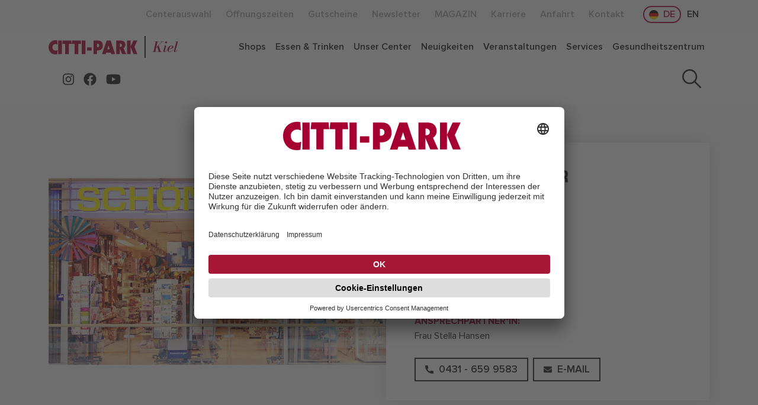

--- FILE ---
content_type: text/html; charset=UTF-8
request_url: https://www.citti-park-kiel.de/schoenfelder
body_size: 6489
content:
<!DOCTYPE html>
<html lang="de">
    <head>
        <title>Schönfelder | CITTI-PARK Kiel</title>
        <meta charset="utf-8" />
        <meta name="referrer" content="no-referrer">
        <meta name="viewport" content="width=device-width, initial-scale=1.0">
        <meta http-equiv="X-UA-Compatible" content="IE=edge">

                    <link rel="icon" href="/favicons/cittipark/favicon.ico" sizes="any">
            <link rel="icon" href="/favicons/cittipark/icon.svg" type="image/svg+xml">
            <link rel="apple-touch-icon" href="/favicons/cittipark/apple-touch-icon.png">
            <link rel="manifest" href="/build/cittipark/manifest.json">
        
                <link rel="canonical" href="http://www.citti-park-kiel.de/schoenfelder" />

                                            <meta name="description" content="&lt;p&gt;Qualitativ hochwertiges Spielzeug, langlebig, kreativ und p&amp;auml;dagogisch wertvoll.&lt;/p&gt;

&lt;h4&gt;&amp;nbsp;&lt;/h4&gt;" />                                    <meta property="og:image" content="http://www.citti-park-kiel.de/uploads/shops/legacy/kiel/schoenfelder_shop_foto_kiel.jpg">        
                    <link rel="stylesheet" href="/build/cittipark/cittipark.2e049fcc.css">

                        </head>
    <body class="bg-secondary ">

                        



<div class="navigation-mobile navigation-mobile-header d-lg-none bg-white sticky-top top-0 box-shadowX border-bottom" style="border-bottom-width: 1px!important;">
    <div class="container py-3">
        <div class="row align-items-center" style="line-height: 1em;">

            <div class="col-auto">
                <a href="/" class="text-decoration-none">
                    <div class="row align-items-center">
                        <div class="col-auto">
                            <div class="ps-1">
                                                                                                    <img src="/build/cittipark/images/cittipark.4ba0e55e.svg" alt="CITTI-PARK" width="105" height="17" class="d-block">
                                                            </div>
                        </div>

                                                    <div class="col-auto border-start border-dark">
                                <span class="text-primary h6 m-0">Kiel</span>
                            </div>
                                            </div>
                </a>
            </div>

            <div class="col-auto ms-auto pe-0">
                <button class="btn-navigation-mobile btn text-primary py-0" aria-expanded="false">
                    <span class="collapse-indicator-closed">
                        <span class="fas fa-bars"></span>
                    </span>
                    <span class="collapse-indicator-open">
                        <span class="fas fa-times"></span>
                    </span>
                </button>
            </div>

        </div>
    </div>
</div>

<div class="navigation-mobile navigation-mobile-overlay d-flex flex-column d-lg-none bg-white position-fixed">

    <div class="py-2 d-flex justify-content-center border-top-1">
        <ul class="nav nav-pills small">
                <li class="nav-item">
        <a href="/" class="border nav-link mx-1 py-0 d-flex align-items-center rounded-pill px-2 border-primary text-primary" aria-current="page">
                            <span class="me-2 d-inline-block ratio ratio-1x1 rounded-circle" style="height: 1em;width: 1em;background-image: url('/build/cittipark/images/flag-de.e6412e41.svg'); background-size: auto 100%; background-position: center center;"></span>
                        <span>
                DE
            </span>
        </a>
    </li>

                <li class="nav-item">
        <a href="/en" class="border nav-link mx-1 py-0 d-flex align-items-center rounded-pill px-0 border-light text-body" aria-current="page">
                        <span>
                EN
            </span>
        </a>
    </li>

                    </ul>
    </div>

    <div class="border-top-1 bg-light px-2">

                                                <form method="get" class="w-100" action="/suche">
            <div class="input-group input-group-sm">
                <input type="hidden" name="park" value="CITTI-PARK Kiel">
                <input style="box-shadow: none!important;" type="text" class="form-control bg-light border-light fw-normal" placeholder="Suche" aria-label="Suche" aria-describedby="mobile-search-btn" name="q" value="" >
                <button class="btn btn-outline-dark border-light" type="submit" id="mobile-search-btn" aria-label="Suche">
                    <span class="cp fa-search"></span>
                </button>
            </div>
        </form>
    </div>

    <div>
            <ul class="nav navbar-nav main-menu" id="main-menu">

                                                    
                                                        
                                                                                        <li class="nav-item first">
        
                                <a
                    target="_self"
                    class="nav-link text-body px-3 border-top-1 small fw-normal "
                    href="/Shops"
                    aria-label="Mehr über &quot;Shops&quot; lesen"
            >
                                                <span class="menu-item-title">
                    Shops
                </span>
            </a>
                    </li>
                                                            <li class="nav-item first">
        
                                <a
                    target="_self"
                    class="nav-link text-body px-3 border-top-1 small fw-normal "
                    href="/essen-trinken"
                    aria-label="Mehr über &quot;Essen &amp; Trinken&quot; lesen"
            >
                                                <span class="menu-item-title">
                    Essen & Trinken
                </span>
            </a>
                    </li>
                                                            <li class="nav-item first">
        
                                <a
                    target="_self"
                    class="nav-link text-body px-3 border-top-1 small fw-normal "
                    href="/unser-center"
                    aria-label="Mehr über &quot;Unser Center&quot; lesen"
            >
                                                <span class="menu-item-title">
                    Unser Center
                </span>
            </a>
                    </li>
                                                            <li class="nav-item first">
        
                                <a
                    target="_self"
                    class="nav-link text-body px-3 border-top-1 small fw-normal "
                    href="/neuigkeiten"
                    aria-label="Mehr über &quot;Neuigkeiten&quot; lesen"
            >
                                                <span class="menu-item-title">
                    Neuigkeiten
                </span>
            </a>
                    </li>
                                                            <li class="nav-item first">
        
                                <a
                    target="_self"
                    class="nav-link text-body px-3 border-top-1 small fw-normal "
                    href="/veranstaltungen"
                    aria-label="Mehr über &quot;Veranstaltungen&quot; lesen"
            >
                                                <span class="menu-item-title">
                    Veranstaltungen
                </span>
            </a>
                    </li>
                                                            <li class="nav-item first">
        
                                <a
                    target="_self"
                    class="nav-link text-body px-3 border-top-1 small fw-normal "
                    href="/services"
                    aria-label="Mehr über &quot;Services&quot; lesen"
            >
                                                <span class="menu-item-title">
                    Services
                </span>
            </a>
                    </li>
                                                            <li class="nav-item first">
        
                                <a
                    target="_self"
                    class="nav-link text-body px-3 border-top-1 small fw-normal "
                    href="/gesundheitszentrum"
                    aria-label="Mehr über &quot;Gesundheitszentrum&quot; lesen"
            >
                                                <span class="menu-item-title">
                    Gesundheitszentrum
                </span>
            </a>
                    </li>
                                                                                                </ul>

    </div>

    <div class="d-flex justify-content-center border-top-1 mb-auto">
        
                                    
    <ul class="d-flex flex-row list-unstyled fs-2 m-0">
                    <li class="nav-item">
                <a target="_blank" class="nav-link py-2 px-3 p-lg-2 text-body" href="https://www.instagram.com/cittipark.kiel">
                    <span class="cp fa-instagram"></span>
                </a>
            </li>
                            <li class="nav-item">
                <a target="_blank" class="nav-link py-2 px-3 p-lg-2 text-body" href="https://www.facebook.com/CITTIPARK.Kiel">
                    <span class="cp fa-facebook"></span>
                </a>
            </li>
                            <li class="nav-item">
                <a target="_blank" class="nav-link py-2 px-3 p-lg-2 text-body" href="https://www.youtube.com/user/CittiPark">
                    <span class="cp fa-youtube"></span>
                </a>
            </li>
            </ul>

    </div>

    <div class="mt-auto">
        
                            
    <ul class="ms-auto nav navbar-nav meta-menu-grid bg-gray">
                                                                                                                                                <li class="nav-item mx-xl-1 mx-xxl-2 first">
        
                                <a
                    target="_self"
                    class="nav-link d-block bg-gray px-3 py-2 small text-white "
                    href="/centerauswahl"
                    aria-label="Mehr über &quot;Centerauswahl&quot; lesen"
            >
                                                <span class="menu-item-title">
                    Centerauswahl
                </span>
            </a>
                    </li>
                                                            <li class="nav-item mx-xl-1 mx-xxl-2 first">
        
                                <a
                    target="_self"
                    class="nav-link d-block bg-gray px-3 py-2 small text-white "
                    href="/oeffnungszeiten"
                    aria-label="Mehr über &quot;Öffnungszeiten&quot; lesen"
            >
                                                <span class="menu-item-title">
                    Öffnungszeiten
                </span>
            </a>
                    </li>
                                                            <li class="nav-item mx-xl-1 mx-xxl-2 first">
        
                                <a
                    target="_self"
                    class="nav-link d-block bg-gray px-3 py-2 small text-white "
                    href="/gutscheine"
                    aria-label="Mehr über &quot;Gutscheine&quot; lesen"
            >
                                                <span class="menu-item-title">
                    Gutscheine
                </span>
            </a>
                    </li>
                                                            <li class="nav-item mx-xl-1 mx-xxl-2 first">
        
                                <a
                    target="_self"
                    class="nav-link d-block bg-gray px-3 py-2 small text-white "
                    href="/newsletter"
                    aria-label="Mehr über &quot;Newsletter&quot; lesen"
            >
                                                <span class="menu-item-title">
                    Newsletter
                </span>
            </a>
                    </li>
                                                            <li class="nav-item mx-xl-1 mx-xxl-2 first">
        
                                <a
                    target="_self"
                    class="nav-link d-block bg-gray px-3 py-2 small text-white "
                    href="/citti-park-magazin"
                    aria-label="Mehr über &quot;MAGAZIN&quot; lesen"
            >
                                                <span class="menu-item-title">
                    MAGAZIN
                </span>
            </a>
                    </li>
                                                            <li class="nav-item mx-xl-1 mx-xxl-2 first">
        
                                <a
                    target="_self"
                    class="nav-link d-block bg-gray px-3 py-2 small text-white "
                    href="/karriere"
                    aria-label="Mehr über &quot;Karriere&quot; lesen"
            >
                                                <span class="menu-item-title">
                    Karriere
                </span>
            </a>
                    </li>
                                                            <li class="nav-item mx-xl-1 mx-xxl-2 first">
        
                                <a
                    target="_self"
                    class="nav-link d-block bg-gray px-3 py-2 small text-white "
                    href="/anfahrt"
                    aria-label="Mehr über &quot;Anfahrt&quot; lesen"
            >
                                                <span class="menu-item-title">
                    Anfahrt
                </span>
            </a>
                    </li>
                                                                                        <li class="nav-item mx-xl-1 mx-xxl-2 first last">
        
                                <a
                    target="_self"
                    class="nav-link d-block bg-gray px-3 py-2 small text-white "
                    href="/kontakt"
                    aria-label="Mehr über &quot;Kontakt&quot; lesen"
            >
                                                <span class="menu-item-title">
                    Kontakt
                </span>
            </a>
                    </li>
            </ul>

    </div>

</div>



<div class="navigation-desktop d-none d-lg-block bg-light">
    <div class="container">
        <nav class="navbar navbar-expand-lg navbar-light py-1">
            <div class="container-fluid">
                <div class="collapse navbar-collapse">
                    
                            
    <ul class="ms-auto nav navbar-nav ">
                                                                                                                                                <li class="nav-item mx-xl-1 mx-xxl-2 first">
        
                                <a
                    target="_self"
                    class="nav-link text-muted "
                    href="/centerauswahl"
                    aria-label="Mehr über &quot;Centerauswahl&quot; lesen"
            >
                                                <span class="menu-item-title">
                    Centerauswahl
                </span>
            </a>
                    </li>
                                                            <li class="nav-item mx-xl-1 mx-xxl-2 first">
        
                                <a
                    target="_self"
                    class="nav-link text-muted "
                    href="/oeffnungszeiten"
                    aria-label="Mehr über &quot;Öffnungszeiten&quot; lesen"
            >
                                                <span class="menu-item-title">
                    Öffnungszeiten
                </span>
            </a>
                    </li>
                                                            <li class="nav-item mx-xl-1 mx-xxl-2 first">
        
                                <a
                    target="_self"
                    class="nav-link text-muted "
                    href="/gutscheine"
                    aria-label="Mehr über &quot;Gutscheine&quot; lesen"
            >
                                                <span class="menu-item-title">
                    Gutscheine
                </span>
            </a>
                    </li>
                                                            <li class="nav-item mx-xl-1 mx-xxl-2 first">
        
                                <a
                    target="_self"
                    class="nav-link text-muted "
                    href="/newsletter"
                    aria-label="Mehr über &quot;Newsletter&quot; lesen"
            >
                                                <span class="menu-item-title">
                    Newsletter
                </span>
            </a>
                    </li>
                                                            <li class="nav-item mx-xl-1 mx-xxl-2 first">
        
                                <a
                    target="_self"
                    class="nav-link text-muted "
                    href="/citti-park-magazin"
                    aria-label="Mehr über &quot;MAGAZIN&quot; lesen"
            >
                                                <span class="menu-item-title">
                    MAGAZIN
                </span>
            </a>
                    </li>
                                                            <li class="nav-item mx-xl-1 mx-xxl-2 first">
        
                                <a
                    target="_self"
                    class="nav-link text-muted "
                    href="/karriere"
                    aria-label="Mehr über &quot;Karriere&quot; lesen"
            >
                                                <span class="menu-item-title">
                    Karriere
                </span>
            </a>
                    </li>
                                                            <li class="nav-item mx-xl-1 mx-xxl-2 first">
        
                                <a
                    target="_self"
                    class="nav-link text-muted "
                    href="/anfahrt"
                    aria-label="Mehr über &quot;Anfahrt&quot; lesen"
            >
                                                <span class="menu-item-title">
                    Anfahrt
                </span>
            </a>
                    </li>
                                                                                        <li class="nav-item mx-xl-1 mx-xxl-2 first last">
        
                                <a
                    target="_self"
                    class="nav-link text-muted "
                    href="/kontakt"
                    aria-label="Mehr über &quot;Kontakt&quot; lesen"
            >
                                                <span class="menu-item-title">
                    Kontakt
                </span>
            </a>
                    </li>
            </ul>


                    <ul class="ms-3 nav nav-pills">
                            <li class="nav-item">
        <a href="/" class="border nav-link mx-1 py-0 d-flex align-items-center rounded-pill px-2 border-primary text-primary" aria-current="page">
                            <span class="me-2 d-inline-block ratio ratio-1x1 rounded-circle" style="height: 1em;width: 1em;background-image: url('/build/cittipark/images/flag-de.e6412e41.svg'); background-size: auto 100%; background-position: center center;"></span>
                        <span>
                DE
            </span>
        </a>
    </li>

                            <li class="nav-item">
        <a href="/en" class="border nav-link mx-1 py-0 d-flex align-items-center rounded-pill px-0 border-light text-body" aria-current="page">
                        <span>
                EN
            </span>
        </a>
    </li>

                                            </ul>
                </div>
            </div>
        </nav>
    </div>
</div>

<div class="navigation-desktop d-none d-lg-block bg-white sticky-top">
    <div class="container">
        <nav class="navbar navbar-expand-lg navbar-light position-relative py-2">
            <div class="container-fluid flex-wrap px-0">
                <a class="navbar-brand fs-4 order-lg-0" href="/">
                    <div class="row align-items-center" style="line-height: 1em;">
                        <div class="col-auto text-primary fw-bold">
                                                            <img src="/build/cittipark/images/cittipark.4ba0e55e.svg" alt="CITTI-PARK" width="150" height="24" class="d-block">
                                                    </div>
                                                    <div class="col-auto border-start border-dark py-1">
                                <span class="text-primary h4 m-0">Kiel</span>
                            </div>
                                            </div>
                </a>

                
                <div class="mb-2 mb-xl-0 collapse navbar-collapse col-12 order-5 col-xl-auto order-xl-1 mx-n2 flex-xl-grow-0 ms-xl-auto me-xl-0" id="navbarSupportedContent">
                        <ul class="nav navbar-nav main-menu" id="main-menu">

                                        
                                                        
                                                                                        <li class="nav-item mx-lg-2 mx-xxl-3 first">
        
                                <a
                    target="_self"
                    class="nav-link text-body px-lg-0 py-lg-1 "
                    href="/Shops"
                    aria-label="Mehr über &quot;Shops&quot; lesen"
            >
                                                <span class="menu-item-title">
                    Shops
                </span>
            </a>
                    </li>
                                                            <li class="nav-item mx-lg-2 mx-xxl-3 first">
        
                                <a
                    target="_self"
                    class="nav-link text-body px-lg-0 py-lg-1 "
                    href="/essen-trinken"
                    aria-label="Mehr über &quot;Essen &amp; Trinken&quot; lesen"
            >
                                                <span class="menu-item-title">
                    Essen & Trinken
                </span>
            </a>
                    </li>
                                                            <li class="nav-item mx-lg-2 mx-xxl-3 first">
        
                                <a
                    target="_self"
                    class="nav-link text-body px-lg-0 py-lg-1 "
                    href="/unser-center"
                    aria-label="Mehr über &quot;Unser Center&quot; lesen"
            >
                                                <span class="menu-item-title">
                    Unser Center
                </span>
            </a>
                    </li>
                                                            <li class="nav-item mx-lg-2 mx-xxl-3 first">
        
                                <a
                    target="_self"
                    class="nav-link text-body px-lg-0 py-lg-1 "
                    href="/neuigkeiten"
                    aria-label="Mehr über &quot;Neuigkeiten&quot; lesen"
            >
                                                <span class="menu-item-title">
                    Neuigkeiten
                </span>
            </a>
                    </li>
                                                            <li class="nav-item mx-lg-2 mx-xxl-3 first">
        
                                <a
                    target="_self"
                    class="nav-link text-body px-lg-0 py-lg-1 "
                    href="/veranstaltungen"
                    aria-label="Mehr über &quot;Veranstaltungen&quot; lesen"
            >
                                                <span class="menu-item-title">
                    Veranstaltungen
                </span>
            </a>
                    </li>
                                                            <li class="nav-item mx-lg-2 mx-xxl-3 first">
        
                                <a
                    target="_self"
                    class="nav-link text-body px-lg-0 py-lg-1 "
                    href="/services"
                    aria-label="Mehr über &quot;Services&quot; lesen"
            >
                                                <span class="menu-item-title">
                    Services
                </span>
            </a>
                    </li>
                                                            <li class="nav-item mx-lg-2 mx-xxl-3 first">
        
                                <a
                    target="_self"
                    class="nav-link text-body px-lg-0 py-lg-1 "
                    href="/gesundheitszentrum"
                    aria-label="Mehr über &quot;Gesundheitszentrum&quot; lesen"
            >
                                                <span class="menu-item-title">
                    Gesundheitszentrum
                </span>
            </a>
                    </li>
                                                                                                </ul>

                </div>

                
                                    
    <ul class="ms-auto ms-xl-3 nav navbar-nav fs-5 order-lg-2">
                    <li class="nav-item">
                <a target="_blank" class="nav-link py-2 px-3 p-lg-2 text-body" href="https://www.instagram.com/cittipark.kiel">
                    <span class="cp fa-instagram"></span>
                </a>
            </li>
                            <li class="nav-item">
                <a target="_blank" class="nav-link py-2 px-3 p-lg-2 text-body" href="https://www.facebook.com/CITTIPARK.Kiel">
                    <span class="cp fa-facebook"></span>
                </a>
            </li>
                            <li class="nav-item">
                <a target="_blank" class="nav-link py-2 px-3 p-lg-2 text-body" href="https://www.youtube.com/user/CittiPark">
                    <span class="cp fa-youtube"></span>
                </a>
            </li>
            </ul>


                <form class="d-flex d-lg-none" action="/suche" method="get">
                    <div class="input-group">
                        <input type="hidden" name="park" value="CITTI-PARK Kiel">
                        <input name="q" class="form-control me-2" type="search" placeholder="Suche" aria-label="Suche">
                        <button class="btn" type="submit" aria-label="Suche">
                            <span class="cp fa-search"></span>
                        </button>
                    </div>
                </form>

                <a class="ms-xxl-3 btn fs-3 order-lg-3" aria-label="Suche" href="/suche?park=CITTI-PARK%20Kiel">
                    <span class="cp fa-search"></span>
                </a>
            </div>
        </nav>
    </div>
</div>

        <div class="content-wrapper overflow-hidden bg-light">
        <div class="content">
            <div class="container mt-5 mb-5">

                <div class="py-lg-3">
                    <div class="position-relative row align-items-center">
    <div class="col-12 col-lg-6 col-xxl-12">
        <div class="me-lg-n5 me-xxl-0">
            <div class="row ">
                <div class="col-12 col-xxl-9">
                                                                                


<picture class="d-block w-100 h-auto">
    <source type="image/webp"
            srcset="
                            /cache/1/f/7/9/2/1f792d7e93e77394bfc29429c7018be32dc3b51e-schoenfelder.webp 1x,
                            /cache/5/e/7/a/3/5e7a35d9e0299243b8cdffcb1a23f20cf68418b2-schoenfelder.webp 2x
                        "
    >
    <source type="image/jpeg"
            srcset="
                            /cache/e/d/4/e/7/ed4e78c6ac72c8ced37abf6d920c00920d9b41cb-schoenfelder.jpg 1x,
                            /cache/c/1/2/7/e/c127e828281e6632660977463e8972e208efe3ab-schoenfelder.jpg 2x
                        "
    >
    <img
            class="w-100 h-auto"
            alt="Schönfelder"
            loading="lazy"
            width="1041"
            height="553"
            src="/cache/e/d/4/e/7/ed4e78c6ac72c8ced37abf6d920c00920d9b41cb-schoenfelder.jpg"
    >
</picture>
                                                                    </div>
            </div>
        </div>
    </div>
    <div class="col-12 col-lg-6 col-xxl-12 position-relative position-xxl-absolute top-0 start-0 h-100 d-flex py-xxl-5">
        <div class="row justify-content-end flex-grow-1">
            <div class="col-12 col-xxl-5 d-flex">
                <div class="bg-white box-shadow mx-4 mt-n5 mb-4 m-lg-0 p-4 p-xl-5 py-xl-4 w-100 d-flex align-items-center">
                    <div class="w-100">
                                                                                                                                                                                    <div class="mb-3 overflow-hidden position-relative d-flex align-items-center" style="width: 100%; max-width: 260px; height: 70px;">
                                                                                            <picture class="d-block">
        <source type="image/webp"
                srcset="
                    /cache/6/6/0/7/6/6607679fb0e66135e08ad386b6ebafb0f37eaa00-schoenfelder.webp 1x,
                    /cache/0/f/c/e/a/0fcea6074ab262b99cfd97ae3a2e042325f5444a-schoenfelder.webp 2x
                "
        >
        <source type="image/jpeg"
                srcset="
                    /cache/d/f/f/d/0/dffd025770af17cb2d02f45ec959b17799dbc83a-schoenfelder.jpg 1x,
                    /cache/f/6/e/f/6/f6ef628c8e2dc413f074b1715f2c1d3d19d1d67f-schoenfelder.jpg 2x
                "
        >
        <img
                alt="Schönfelder"
                loading="lazy"
                                    style="object-fit: scale-down; width: 100%;"
                                src="/cache/d/f/f/d/0/dffd025770af17cb2d02f45ec959b17799dbc83a-schoenfelder.jpg"
        >
    </picture>
                                </div>
                                                            
                            <h1 class="h4">
                                Schönfelder
                            </h1>
                                                                                        <p class="small mt-n3">
                                    Spielzeug
                                </p>
                            
                                                            <div class="bg-light border p-3 small d-inline-block mx-n3">
                                    <strong class="text-primary text-uppercase">Öffnungszeiten:</strong><br>
                                                                                                                                                            <div>
        

    
                                        <div class="row gx-2 flex-nowrap">
                <div class="col-auto">
                    Mo - Sa:
                </div>
                <div class="col-auto ml-auto">
                    09:00 - 20:00 Uhr
                </div>
            </div>
            

    <div class="">
                                    
        
    </div>

    </div>
                                                                                                        </div>
                            
                                                            <div class="mt-3 small">
                                    <strong class="text-primary text-uppercase">Ansprechpartner*in:</strong><br>
                                    Frau
                                    Stella Hansen
                                                                    </div>
                            
                            <div class="mt-3 row g-2">
                                                                    <div class="col-auto">
                                        <a href="tel:0431 - 659 9583" class="btn btn-sm btn-outline-dark px-3">
                                            <span class="cp fa-phone small me-1"></span>
                                            0431 - 659 9583
                                        </a>
                                    </div>
                                                                                                    <div class="col-auto">
                                        <a href="mailto:info@schoenfelder-spielzeug.de" class="btn btn-sm btn-outline-dark px-3">
                                            <span class="fas fa-envelope small me-1"></span>
                                            E-Mail
                                        </a>
                                    </div>
                                                                                            </div>

                                            </div>
                </div>
            </div>
        </div>
    </div>
</div>
                </div>


                                                    <div class="row justify-content-center my-4 my-lg-6">
                        <div class="col-12 col-lg-8 col-xl-6">

                            <div class="mb-3">
                                <h3 class="text-center d-inline-block">
                                    Über Schönfelder
                                </h3>
                            </div>

                            <p>Qualitativ hochwertiges Spielzeug, langlebig, kreativ und p&auml;dagogisch wertvoll.</p>

<h4>&nbsp;</h4>
                        </div>
                    </div>
                
                
                
            </div>
            <div class="bg-white">
                <div class="container">

                                            <div class="py-4 py-lg-6">
                            <h3 class="text-center mb-5">
                                Unsere Marken
                            </h3>

                            <div class="row gx-5 gy-3">
                                
                                
                                                                    <div class="col-12 col-md-6 col-lg-3">
                                                                                <span class="text-decoration-none text-primary Xborder-bottom Xborder-primary pb-1">
                                                                                        &bull;&nbsp;
                                            ARSEdition
                                        </span>
                                    </div>
                                                                    <div class="col-12 col-md-6 col-lg-3">
                                                                                <span class="text-decoration-none text-primary Xborder-bottom Xborder-primary pb-1">
                                                                                        &bull;&nbsp;
                                            Brio
                                        </span>
                                    </div>
                                                                    <div class="col-12 col-md-6 col-lg-3">
                                                                                <span class="text-decoration-none text-primary Xborder-bottom Xborder-primary pb-1">
                                                                                        &bull;&nbsp;
                                            Ciso
                                        </span>
                                    </div>
                                                                    <div class="col-12 col-md-6 col-lg-3">
                                                                                <span class="text-decoration-none text-primary Xborder-bottom Xborder-primary pb-1">
                                                                                        &bull;&nbsp;
                                            Coppenrath
                                        </span>
                                    </div>
                                                                    <div class="col-12 col-md-6 col-lg-3">
                                                                                <span class="text-decoration-none text-primary Xborder-bottom Xborder-primary pb-1">
                                                                                        &bull;&nbsp;
                                            Corvus
                                        </span>
                                    </div>
                                                                    <div class="col-12 col-md-6 col-lg-3">
                                                                                <span class="text-decoration-none text-primary Xborder-bottom Xborder-primary pb-1">
                                                                                        &bull;&nbsp;
                                            Erzi
                                        </span>
                                    </div>
                                                                    <div class="col-12 col-md-6 col-lg-3">
                                                                                <span class="text-decoration-none text-primary Xborder-bottom Xborder-primary pb-1">
                                                                                        &bull;&nbsp;
                                            Goki
                                        </span>
                                    </div>
                                                                    <div class="col-12 col-md-6 col-lg-3">
                                                                                <span class="text-decoration-none text-primary Xborder-bottom Xborder-primary pb-1">
                                                                                        &bull;&nbsp;
                                            Götz
                                        </span>
                                    </div>
                                                                    <div class="col-12 col-md-6 col-lg-3">
                                                                                <span class="text-decoration-none text-primary Xborder-bottom Xborder-primary pb-1">
                                                                                        &bull;&nbsp;
                                            Haba
                                        </span>
                                    </div>
                                                                    <div class="col-12 col-md-6 col-lg-3">
                                                                                <span class="text-decoration-none text-primary Xborder-bottom Xborder-primary pb-1">
                                                                                        &bull;&nbsp;
                                            Herrnhuter
                                        </span>
                                    </div>
                                                                    <div class="col-12 col-md-6 col-lg-3">
                                                                                <span class="text-decoration-none text-primary Xborder-bottom Xborder-primary pb-1">
                                                                                        &bull;&nbsp;
                                            Kersa
                                        </span>
                                    </div>
                                                                    <div class="col-12 col-md-6 col-lg-3">
                                                                                <span class="text-decoration-none text-primary Xborder-bottom Xborder-primary pb-1">
                                                                                        &bull;&nbsp;
                                            Kosmos
                                        </span>
                                    </div>
                                                                    <div class="col-12 col-md-6 col-lg-3">
                                                                                <span class="text-decoration-none text-primary Xborder-bottom Xborder-primary pb-1">
                                                                                        &bull;&nbsp;
                                            Kraul
                                        </span>
                                    </div>
                                                                    <div class="col-12 col-md-6 col-lg-3">
                                                                                <span class="text-decoration-none text-primary Xborder-bottom Xborder-primary pb-1">
                                                                                        &bull;&nbsp;
                                            Käthe Kruse
                                        </span>
                                    </div>
                                                                    <div class="col-12 col-md-6 col-lg-3">
                                                                                <span class="text-decoration-none text-primary Xborder-bottom Xborder-primary pb-1">
                                                                                        &bull;&nbsp;
                                            LivingPuppets
                                        </span>
                                    </div>
                                                                    <div class="col-12 col-md-6 col-lg-3">
                                                                                <span class="text-decoration-none text-primary Xborder-bottom Xborder-primary pb-1">
                                                                                        &bull;&nbsp;
                                            Moses
                                        </span>
                                    </div>
                                                                    <div class="col-12 col-md-6 col-lg-3">
                                                                                <span class="text-decoration-none text-primary Xborder-bottom Xborder-primary pb-1">
                                                                                        &bull;&nbsp;
                                            Nici
                                        </span>
                                    </div>
                                                                    <div class="col-12 col-md-6 col-lg-3">
                                                                                <span class="text-decoration-none text-primary Xborder-bottom Xborder-primary pb-1">
                                                                                        &bull;&nbsp;
                                            OetingerCarlsen
                                        </span>
                                    </div>
                                                                    <div class="col-12 col-md-6 col-lg-3">
                                                                                <span class="text-decoration-none text-primary Xborder-bottom Xborder-primary pb-1">
                                                                                        &bull;&nbsp;
                                            Ostheimer
                                        </span>
                                    </div>
                                                                    <div class="col-12 col-md-6 col-lg-3">
                                                                                <span class="text-decoration-none text-primary Xborder-bottom Xborder-primary pb-1">
                                                                                        &bull;&nbsp;
                                            Pappnase
                                        </span>
                                    </div>
                                                                    <div class="col-12 col-md-6 col-lg-3">
                                                                                <span class="text-decoration-none text-primary Xborder-bottom Xborder-primary pb-1">
                                                                                        &bull;&nbsp;
                                            PlanToys
                                        </span>
                                    </div>
                                                                    <div class="col-12 col-md-6 col-lg-3">
                                                                                <span class="text-decoration-none text-primary Xborder-bottom Xborder-primary pb-1">
                                                                                        &bull;&nbsp;
                                            Ravensburger
                                        </span>
                                    </div>
                                                                    <div class="col-12 col-md-6 col-lg-3">
                                                                                <span class="text-decoration-none text-primary Xborder-bottom Xborder-primary pb-1">
                                                                                        &bull;&nbsp;
                                            Schleich
                                        </span>
                                    </div>
                                                                    <div class="col-12 col-md-6 col-lg-3">
                                                                                <span class="text-decoration-none text-primary Xborder-bottom Xborder-primary pb-1">
                                                                                        &bull;&nbsp;
                                            Selecta
                                        </span>
                                    </div>
                                                                    <div class="col-12 col-md-6 col-lg-3">
                                                                                <span class="text-decoration-none text-primary Xborder-bottom Xborder-primary pb-1">
                                                                                        &bull;&nbsp;
                                            Sigikid
                                        </span>
                                    </div>
                                                                    <div class="col-12 col-md-6 col-lg-3">
                                                                                <span class="text-decoration-none text-primary Xborder-bottom Xborder-primary pb-1">
                                                                                        &bull;&nbsp;
                                            Siku
                                        </span>
                                    </div>
                                                                    <div class="col-12 col-md-6 col-lg-3">
                                                                                <span class="text-decoration-none text-primary Xborder-bottom Xborder-primary pb-1">
                                                                                        &bull;&nbsp;
                                            Spiegelburg
                                        </span>
                                    </div>
                                                                    <div class="col-12 col-md-6 col-lg-3">
                                                                                <span class="text-decoration-none text-primary Xborder-bottom Xborder-primary pb-1">
                                                                                        &bull;&nbsp;
                                            Steiff
                                        </span>
                                    </div>
                                                                    <div class="col-12 col-md-6 col-lg-3">
                                                                                <span class="text-decoration-none text-primary Xborder-bottom Xborder-primary pb-1">
                                                                                        &bull;&nbsp;
                                            Wendt&amp;Kühn
                                        </span>
                                    </div>
                                                                    <div class="col-12 col-md-6 col-lg-3">
                                                                                <span class="text-decoration-none text-primary Xborder-bottom Xborder-primary pb-1">
                                                                                        &bull;&nbsp;
                                            Wolkenstürmer
                                        </span>
                                    </div>
                                                            </div>
                        </div>
                                    </div>
            </div>

                                            <div id="shop-map"
     data-language="de"
     data-services="{&quot;parkplatz&quot;:&quot;Parkplatz&quot;,&quot;parken&quot;:&quot;Parkplatz&quot;,&quot;parkhaus&quot;:&quot;Parkhaus&quot;,&quot;bus&quot;:&quot;Bushaltestelle&quot;,&quot;bahn&quot;:&quot;Bahnstation&quot;,&quot;haltestelle&quot;:&quot;Bushaltestelle&quot;,&quot;bushalte&quot;:&quot;Bushaltestelle&quot;,&quot;wickeln&quot;:&quot;Baby-Wickeltisch&quot;,&quot;wickelraum&quot;:&quot;Baby-Wickeltisch&quot;,&quot;wc&quot;:&quot;Toiletten&quot;,&quot;atm&quot;:&quot;Geldautomat&quot;,&quot;geld&quot;:&quot;Geldautomat&quot;,&quot;lift&quot;:&quot;Aufzug&quot;,&quot;parkride&quot;:&quot;Park &amp; Ride&quot;,&quot;womoparken&quot;:&quot;Wohnmobil Parkplatz&quot;,&quot;womoabwasser&quot;:&quot;Wohnmobil Abwasser-Entsorgungsstelle&quot;,&quot;kidsclub&quot;:&quot;Kidsclub&quot;,&quot;fahrrad&quot;:&quot;Fahrradst\u00e4nder&quot;,&quot;eautolade&quot;:&quot;Ladestation f\u00fcr Elektrofahrzeuge&quot;,&quot;wlan&quot;:&quot;WLAN&quot;,&quot;smartlade&quot;:&quot;Smartphone-Ladestation&quot;,&quot;smartladen&quot;:&quot;Smartphone-Ladestation&quot;,&quot;schenkscheinomat&quot;:&quot;Schenkscheinomat&quot;,&quot;schenkschein&quot;:&quot;Schenkscheinomat&quot;,&quot;post&quot;:&quot;Post&quot;,&quot;fotofix&quot;:&quot;Fotofix&quot;,&quot;kinderspiel&quot;:&quot;Kinderspielplatz&quot;,&quot;management&quot;:&quot;Management&quot;,&quot;defi&quot;:&quot;Defibrillator&quot;,&quot;tanken&quot;:&quot;Tankstelle&quot;}"
     data-map="kiel"
     data-active-shape="[id*=&#039;-schoenfeld&#039;]:not([id*=&#039;service-schoenfeld&#039;])"
     data-active-shape-popup-content="Hier finden Sie uns!"
></div>

<style>
    
    .leaflet-control-attribution {
        display: none!important;
    }
</style>
            
            
        </div>
    </div>

    <div class="footer bg-secondary text-white py-5 overflow-hidden">
    <div class="container">
        <div class="px-2 px-md-0 mx-1 mx-md-0">

                <ul class="row gx-4 gy-4 list-unstyled small" style="line-height: 2.5;">
                                                                                                        <li class="col-12 col-lg-4 first">
                <div
                class="h3 mb-3 text-white text-decoration-none "
        >
            Center
        </div>
        <ul class="list-unstyled">
                                                                            <li class="">
        
                <a
                target="_self"
                class="text-white text-decoration-none "
                href="https://www.citti-park-flensburg.de/"
                aria-label="Mehr über &quot;CITTI-PARK Flensburg&quot; lesen"
        >
                                    <span class="menu-item-title">
                CITTI-PARK Flensburg
            </span>
        </a>

            </li>
                                                                <li class="">
        
                <a
                target="_self"
                class="text-white text-decoration-none "
                href="https://www.citti-park-kiel.de/"
                aria-label="Mehr über &quot;CITTI-PARK Kiel&quot; lesen"
        >
                                    <span class="menu-item-title">
                CITTI-PARK Kiel
            </span>
        </a>

            </li>
                                                                <li class="">
        
                <a
                target="_self"
                class="text-white text-decoration-none "
                href="https://www.citti-park-luebeck.de/"
                aria-label="Mehr über &quot;CITTI-PARK Lübeck&quot; lesen"
        >
                                    <span class="menu-item-title">
                CITTI-PARK Lübeck
            </span>
        </a>

            </li>
                                                                <li class="">
        
                <a
                target="_self"
                class="text-white text-decoration-none "
                href="https://www.citti-park-rostock.de/"
                aria-label="Mehr über &quot;CITTI-PARK Rostock&quot; lesen"
        >
                                    <span class="menu-item-title">
                CITTI-PARK Rostock
            </span>
        </a>

            </li>
                                                                <li class="">
        
                <a
                target="_self"
                class="text-white text-decoration-none "
                href="https://www.strelapark.de/"
                aria-label="Mehr über &quot;STRELAPARK Stralsund&quot; lesen"
        >
                                    <span class="menu-item-title">
                STRELAPARK Stralsund
            </span>
        </a>

            </li>
                                                                <li class="">
        
                <a
                target="_self"
                class="text-white text-decoration-none "
                href="https://www.ostseecenter-stralsund.de/"
                aria-label="Mehr über &quot;OSTSEECENTER Stralsund&quot; lesen"
        >
                                    <span class="menu-item-title">
                OSTSEECENTER Stralsund
            </span>
        </a>

            </li>
                    </ul>
    </li>
                                                                                        <li class="col-12 col-lg-4 first last">
                <div
                class="h3 mb-3 text-white text-decoration-none "
        >
            Öffnungszeiten
        </div>
        <ul class="list-unstyled">
                                                                            <span class="">
        <p>Mo. - Sa.:&nbsp; 09:00 - 20:00 Uhr</p>
    </span>
                    </ul>
    </li>
        
        <div class="col-12 col-lg-4 ms-auto">
                        <a href="https://www.citti-park.de/" target="_blank">
                                    <img src="/build/cittipark/images/cittipark_white.0740e8b9.svg" alt="CITTI-PARK" width="150" height="24" class="d-block">
                            </a>

                                                                                            
            <div class="row gx-3 mt-3">
                                    <div class="col-auto">
                        <a target="_blank" href="https://www.instagram.com/cittipark.kiel" class="text-white text-decoration-none fs-4">
                            <span class="cp fa-instagram"></span>
                        </a>
                    </div>
                                                    <div class="col-auto">
                        <a target="_blank" href="https://www.facebook.com/CITTIPARK.Kiel" class="text-white text-decoration-none fs-4">
                            <span class="cp fa-facebook"></span>
                        </a>
                    </div>
                                                    <div class="col-auto">
                        <a target="_blank" href="https://www.youtube.com/user/CittiPark" class="text-white text-decoration-none fs-4">
                            <span class="cp fa-youtube"></span>
                        </a>
                    </div>
                            </div>

            <div class="mt-n1">
                <a class="text-decoration-none text-white" href="/de/imprint">Impressum</a>
            </div>
            <div>
                <a class="text-decoration-none text-white" href="/de/privacy-policy">Datenschutz</a>
            </div>
                        <div>
                <a class="text-decoration-none text-white" href="/de/compliance">Compliance</a>
            </div>
                        <div>
                <a class="text-decoration-none text-white" href="#" onClick="event.preventDefault();UC_UI.showSecondLayer();">Cookie-Einstellungen</a>
            </div>
        </div>
    </ul>


        </div>
    </div>
</div>
        
                    <script src="/build/cittipark/runtime.7f36e9e8.js" defer></script><script src="/build/cittipark/cittipark.e8611493.js" defer></script>

                                                                                
            <script type="text/plain" data-usercentrics="etracker">
                var et_areas = "Kiel";
            </script>
            <script type="text/plain" src="//static.etracker.com/code/e.js" id="_etLoader" charset="UTF-8" data-secure-code="aSV0D3" data-usercentrics="etracker"></script>

            <!-- Google tag (gtag.js) -->
            <script type="text/plain" data-usercentrics="Google Analytics" async src="https://www.googletagmanager.com/gtag/js?id=G-PHMKQG9K1B"></script>
            <script type="text/plain" data-usercentrics="Google Analytics">
                window.dataLayer = window.dataLayer || [];
                function gtag(){dataLayer.push(arguments);}
                gtag('js', new Date());

                gtag('config', 'G-PHMKQG9K1B');
            </script>

            <script id="usercentrics-cmp" src="https://app.usercentrics.eu/browser-ui/latest/loader.js" data-settings-id="OVIHF0-3" async></script>

                        </body>
</html>


--- FILE ---
content_type: image/svg+xml
request_url: https://www.citti-park-kiel.de/static-images/maps/kiel/kiel.svg?v=2
body_size: 19407
content:
<?xml version="1.0" encoding="utf-8"?>
<!-- Generator: Adobe Illustrator 27.0.0, SVG Export Plug-In . SVG Version: 6.00 Build 0)  -->
<svg version="1.1" xmlns="http://www.w3.org/2000/svg" xmlns:xlink="http://www.w3.org/1999/xlink" x="0px" y="0px" width="7680px"
	 height="7680px" viewBox="0 0 7680 7680" style="enable-background:new 0 0 7680 7680;" xml:space="preserve">
<style type="text/css">
	.st0{font-family:'ProximaNova-Semibold';}
	.st1{font-size:91.1588px;}
	.st2{letter-spacing:-1;}
	.st3{letter-spacing:-6;}
	.st4{letter-spacing:-2;}
	.st5{font-size:91.1585px;}
	.st6{fill:#2F52A0;}
	.st7{fill:#FFFFFF;}
	.st8{font-family:'MyriadPro-Regular';}
	.st9{font-size:58.9724px;}
	.st10{fill:#FBB91D;}
	.st11{font-size:58.2618px;}
	.st12{font-size:86px;}
	.st13{font-size:38.4744px;}
	.st14{fill:#FCD5B8;}
	.st15{fill:#FCD5B8;stroke:#FFFFFF;stroke-width:6.3654;stroke-miterlimit:10;}
	.st16{fill:none;}
	.st17{fill:#E2CAC5;}
	.st18{fill:#FCD5B8;stroke:#FFFFFF;stroke-width:4.7348;stroke-miterlimit:10;}
	.st19{fill:#F7F7F4;}
	.st20{fill:#AE2135;}
	.st21{fill:#F6DC00;stroke:#485358;stroke-width:1.3361;stroke-miterlimit:10;}
	.st22{fill:#FBEA1A;}
	.st23{fill:#0A9239;}
	.st24{fill:#27348B;stroke:#FFFFFF;stroke-width:5.1623;stroke-miterlimit:10;}
	.st25{fill:#27348B;}
	.st26{font-size:36.6131px;}
	.st27{fill:#E52629;}
	.st28{fill-rule:evenodd;clip-rule:evenodd;fill:#008D36;}
	.st29{fill-rule:evenodd;clip-rule:evenodd;fill:#FFFFFF;}
	.st30{fill:#FFFFFF;stroke:#000000;stroke-width:0.6284;}
	.st31{fill:#005CA9;}
</style>
<g id="Internetflaechen">
	<polygon id="shop-01-citti" class="st14" points="4610.66,2737.78 4610.66,2540.57 4170.14,2540.57 4170.14,2612.87
		4061.62,2612.87 4061.62,2770.48 4004.54,2770.48 4004.54,2792.64 3990.19,2792.64 3712.45,3783.24 4640.31,4006.41
		5041.2,2737.78 	"/>
	<circle id="shop-02-giovanniexpress" class="st15" cx="4535.76" cy="2583.62" r="43.4"/>
	<rect id="shop-03-ticket" x="4061.55" y="2540.16" class="st14" width="102.23" height="67.06"/>
	<polygon id="shop-04-apothekruedel" class="st14" points="4030.1,2535.26 3942.81,2535.26 3942.81,2553.88 3926.31,2553.88
		3925.92,2645.37 3866.63,2645.2 3866.63,2759.51 4006.76,2759.51 4005.81,2663.51 4030.1,2663.51 	"/>
	<polygon id="shop-05-bijou" class="st14" points="3866.58,2554.83 3866.31,2639.67 3921.46,2639.83 3921.81,2554.83 	"/>
	<rect id="shop-06-apollo" x="3798.48" y="2555.52" class="st14" width="62.1" height="204.5"/>
	<rect id="shop-07-ernstings" x="3728.34" y="2555.55" class="st14" width="65.28" height="204.83"/>
	<rect id="shop-08-butlers" x="3648.57" y="2556.5" class="st14" width="73.88" height="203.25"/>
	<polygon id="shop-09-brotgarten" class="st14" points="3592.85,2536.88 3592.95,2761.32 3643.16,2761.32 3643.16,2554.37
		3623.05,2554.37 3622.89,2536.75 	"/>
	<rect id="shop-10-om" x="3538.74" y="2536.34" class="st14" width="50.21" height="224.66"/>
	<rect id="shop-11-fuloi" x="3488.4" y="2536.35" class="st14" width="46.34" height="224.66"/>
	<rect id="shop-12-mcdo" x="3408.91" y="2536.75" class="st14" width="50.74" height="100.43"/>
	<polygon id="shop-13-steiskal" class="st14" points="3344.2,2537.76 3344.2,2759.88 3460.42,2759.88 3460.42,2642.18
		3403.91,2642.18 3403.91,2537.76 	"/>
	<polygon id="shop-14-cb-2" class="st14" points="3197.34,2759.14 3196.83,2589.39 3146.81,2540.25 2352.49,2540.25
		2352.69,2759.55 2818.8,2759.55 2818.8,2704.9 2914.14,2704.9 2914.14,2759.14 	"/>
	<polygon id="shop-14-cb-1" class="st14" points="2869.31,2117.19 2349.74,2117.19 2349.74,2470.02 2813.6,2470.02 2813.6,2399.77
		2869.31,2399.77 	"/>
	<rect id="shop-17-engbers" x="3105.94" y="2331.1" class="st14" width="44.43" height="117.7"/>
	<polygon id="shop-15-aldi" class="st14" points="3247.28,2116.68 2914.82,2116.68 2914.82,2399.45 2941.25,2399.45 2941.25,2448.8
		3038.85,2448.8 3038.85,2324.62 3247.28,2324.62 	"/>
	<rect id="shop-16-kkiosk" x="3045.51" y="2331.1" class="st14" width="53.89" height="117.7"/>
	<rect id="shop-18-blume2000" x="3157.37" y="2331.01" class="st14" width="41.08" height="117.71"/>
	<rect id="shop-19-arko" x="3206.38" y="2331.1" class="st14" width="41.21" height="117.7"/>
	<polygon id="shop-20-newyorker" class="st14" points="3503.7,2116.26 3257.83,2116.26 3257.83,2446.77 3384.57,2446.77
		3384.57,2275.18 3503.7,2275.18 	"/>
	<polygon id="shop-21-marcopolo" class="st14" points="3488.82,2284.3 3393.75,2284.3 3393.75,2447.3 3441.4,2447.3 3441.4,2338.87
		3488.82,2338.87 	"/>
	<rect id="shop-22-only-1" x="3445.86" y="2343.2" class="st14" width="43.72" height="104.09"/>
	<rect id="shop-23-jackjones" x="3513.9" y="2116.17" class="st14" width="113.02" height="333.13"/>
	<rect id="shop-24-espritcecilstreetone" x="3633.97" y="2116.55" class="st14" width="93.49" height="304"/>
	<polygon id="shop-25-heinrich-2" class="st14" points="3866.75,2116.23 3733.2,2116.23 3733.2,2419.59 3819.07,2419.59
		3819.07,2362.71 3866.75,2362.71 	"/>
	<rect id="shop-26-tommyhilf" x="3874.2" y="2219.8" class="st14" width="68.3" height="199.79"/>
	<rect id="shop-27-douglas" x="3948.87" y="2219.8" class="st14" width="81.94" height="217.82"/>
	<polygon id="shop-28-christ" class="st14" points="4129.59,2340.88 4056.62,2340.88 4057.19,2438.38 4129.27,2438.38 	"/>
	<polygon id="shop-29-bonita" class="st14" points="4192.08,2341.3 4134.53,2341.3 4135,2438.8 4191.68,2438.8 	"/>
	<polygon id="shop-30-hm-1" class="st14" points="4461.89,2151.81 4461.89,2114.86 4335.2,2114.86 4166.91,2114.86 4056.45,2114.86
		4056.45,2336.38 4134.1,2336.38 4134.1,2336.8 4197.08,2336.8 4196.69,2439.55 4330.93,2439.67 4330.82,2334.21 4402.41,2334.53
		4480.2,2334.53 4480.2,2151.81 	"/>
	<rect id="shop-31-fbi" x="4376.83" y="2353.46" class="st16" width="1" height="1"/>
	<polygon id="shop-31-klinck" class="st14" points="4337.28,2425.43 4400.95,2425.43 4400.42,2340.02 4337.31,2339.72 	"/>
	<polygon id="shop-32-texfit" class="st14" points="4479.73,2340.03 4406.41,2340.03 4406.52,2425.23 4453.92,2425.42
		4453.82,2368.74 4479.92,2368.45 	"/>
	<rect id="shop-33-jysk" x="4507.2" y="2117.41" class="st14" width="139.38" height="295.28"/>
	<polygon id="shop-34-media" class="st14" points="4659.62,2118.23 4659.62,2413.35 4660.54,2413.35 4660.54,2726.41
		5040.66,2726.41 5040.66,2621.58 5194.8,2621.58 5194.8,2415.34 5194.8,2351.46 5194.8,2118.23 	"/>
	<circle id="shop-35-smartservice" class="st15" cx="4723.44" cy="2373.59" r="43.4"/>
	<polyline id="shop-36-smyths" class="st14" points="5049.17,1340.45
		5189.07,1340.45 5189.07,899.67 4644.79,899.67 4644.79,1114.4 4644.79,1193.05 4694.76,1193.05 4694.76,1332.66 4694.76,1332.66
		4694.76,1340.45 	"/>
	<rect id="shop-37-aenderschneid" x="4596.46" y="1353.46" class="st14" width="44.13" height="188.41"/>
	<rect id="shop-38-obscene" x="4523.88" y="1353.73" class="st14" width="67.55" height="188.14"/>
	<rect id="shop-39-plottka" x="4455.34" y="1353.64" class="st14" width="44.49" height="188.23"/>
	<rect id="shop-40-herzog" x="4381.95" y="1353.64" class="st14" width="68.36" height="188.23"/>
	<rect id="shop-41-fachl" x="4323.41" y="1353.73" class="st14" width="53.89" height="188.14"/>
	<rect id="shop-42-reisebuerovanse" x="4270.27" y="1353.73" class="st14" width="48.01" height="188.14"/>
	<rect id="shop-43-wolle" x="4219.2" y="1353.73" class="st14" width="45.91" height="188.14"/>
	<rect id="shop-44-suits" x="4139.42" y="1353.73" class="st14" width="74.15" height="188.14"/>
	<rect id="shop-45-elmundo" x="4076.68" y="1353.73" class="st14" width="57.01" height="101.6"/>
	<rect id="shop-46-pandora" x="4003.77" y="1353.73" class="st14" width="50.96" height="188.14"/>
	<rect id="shop-47-freytag" x="3942.26" y="1353.73" class="st14" width="55.64" height="188.14"/>
	<rect id="shop-48-polli" x="3845.55" y="1353.73" class="st14" width="90.21" height="188.14"/>
	<rect id="shop-49-lucacelli-2" x="3806.47" y="1366.45" class="st14" width="34.69" height="175.42"/>
	<rect id="shop-49-lucacelli-1" x="3851.88" y="1236.97" class="st14" width="107.3" height="86.17"/>
	<rect id="shop-50-aust" x="3754.2" y="1366.64" class="st14" width="46.72" height="175.23"/>
	<rect id="shop-51-tophair" x="3685.09" y="1366.64" class="st14" width="63.67" height="175.23"/>
	<polygon id="shop-52-bonscherhus" class="st14" points="3637.07,1366.47 3637.07,1467.22 3650.34,1467.22 3650.34,1541.87
		3678.88,1541.87 3678.88,1366.47 	"/>
	<polygon id="shop-53-hallmann" class="st14" points="3632.19,1472.84 3632.19,1366.64 3608.09,1366.64 3607.94,1348.83
		3582.8,1348.83 3582.8,1410.9 3538.62,1410.9 3538.62,1541.87 3645.16,1541.87 3645.26,1472.84 	"/>
	<rect id="shop-54-tee" x="3538.67" y="1348.71" class="st14" width="39.89" height="57.49"/>
	<rect id="shop-55-forck" x="3425.89" y="1349.82" class="st14" width="87.14" height="192.05"/>
	<rect id="shop-56-flordecor" x="3373.2" y="1349.82" class="st14" width="46.92" height="192.05"/>
	<rect id="shop-57-teamsports" x="3159.11" y="1352.74" class="st14" width="73.36" height="189.13"/>
	<rect id="shop-58-sneaxs" x="3086.79" y="1352.74" class="st14" width="62.68" height="189.13"/>
	<rect id="shop-59-crissi" x="3012.89" y="1352.74" class="st14" width="65.36" height="189.13"/>
	<polygon id="shop-60-lieb" class="st17" points="3005.24,1541.87 3005.2,1352.66 2952.54,1352.83 2952.54,1475.79 2966.87,1475.56
		2966.82,1541.87 	"/>
	<rect id="shop-61-artfun" x="2875.18" y="1354.25" class="st14" width="44.63" height="65.9"/>
	<rect id="shop-62-dimigreek" x="2819.96" y="1354.25" class="st14" width="46.04" height="65.9"/>
	<rect id="shop-63-rossmann" x="2530.55" y="1282.31" class="st14" width="279.13" height="140.24"/>
	<rect id="shop-64-deichmann" x="2530.03" y="1019.68" class="st14" width="279.46" height="253.48"/>
	<polygon id="shop-65-futterhaus" class="st14" points="2901.38,1193.25 2819.96,1193.38 2819.96,974.5 2901.38,974.5 	"/>
	<rect id="shop-66-crymble" x="3039.03" y="1052.92" class="st14" width="47.71" height="141.79"/>
	<rect id="shop-67-nynails" x="3091.78" y="1122.39" class="st14" width="44.66" height="72.37"/>
	<rect id="shop-68-giovanni-1" x="3142.1" y="1122.39" class="st14" width="119.76" height="72.53"/>
	<rect id="shop-68-giovanni-2" x="3260.32" y="1240.22" class="st14" width="99.18" height="79.66"/>
	<polygon id="shop-69-intersport" class="st14" points="3267.26,1117.69 3267.26,1195.68 3267.26,1195.21 3267.26,1195.47
		3394.87,1195.47 3394.87,1117.14 3465.5,1117.14 3467.29,1117.14 3517.03,1117.14 3517.03,899.67 2950.01,899.67 2950.01,1195.68
		3034.41,1195.68 3034.41,1047.33 3091.15,1047.33 3091.78,1117.69 	"/>
	<rect id="shop-70-bodyshop" x="3399.97" y="1121.34" class="st14" width="62.92" height="73.83"/>
	<rect id="shop-71-ekippe" x="3469.1" y="1121.34" class="st14" width="47.44" height="73.57"/>
	<polygon id="shop-72-hugendubel" class="st14" points="3765.78,899.67 3541.33,899.67 3541.33,976.18 3541.33,1116.24
		3541.33,1194.54 3607.3,1194.47 3607.3,1174.15 3693.95,1174.3 3693.95,1083.41 3765.78,1083.47 	"/>
	<rect id="shop-73-studioline" x="3699.72" y="1089.48" class="st14" width="65.17" height="83.98"/>
	<polygon id="shop-74-heinrich-1" class="st14" points="3772.02,1174.64 3831.28,1174.64 3831.28,1148.1 3887.43,1148.1
		3887.43,899.67 3772.02,899.67 	"/>
	<polygon id="shop-75-biginfashion" class="st14" points="3947.74,1031.88 3947.74,1031.88 3929.37,1031.88 3929.37,1031.88
		3929.37,1031.88 3929.37,1031.88 3892.41,1031.88 3892.41,1112.28 3892.83,1112.28 3892.83,1145.83 3911.91,1145.88
		3911.91,1192.74 3947.9,1192.74 3947.9,1119.72 3947.9,1112.28 3947.9,1092.75 3947.9,1081.64 3947.9,1031.88 	"/>
	<rect id="shop-76-mcpaper" x="3954.78" y="1031.88" class="st14" width="41.45" height="160.86"/>
	<polygon id="shop-77-fass" class="st14" points="4003.38,1192.71 4003.38,1031.88 4052.02,1031.88 4052.02,1192.51 	"/>
	<rect id="shop-78-only-2" x="4075.61" y="1136.47" class="st14" width="147.56" height="55.79"/>
	<polygon id="shop-79-hm-2" class="st14" points="4228.65,1131.58
		4229.04,1192.4 4352.19,1192.84 4352.86,899.67 4075.56,899.67 4075.78,1131.58 	"/>

		<rect id="shop-80-hunke" x="4360.39" y="899.67" class="st14" width="49.11" height="293.07"/>
	<polygon id="shop-81-schoenfeld" class="st14" points="4468.35,1146.3
		4468.75,1192.74 4417.74,1192.74 4417.74,899.67 4498.66,899.67 4498.66,1146.42 	"/>

		<rect id="shop-82-soestrene" x="4525.64" y="899.67" class="st14" width="111.79" height="293.56"/>
	<rect id="shop-84-rehakiel" x="2207.13" y="2680.43" class="st17" width="131.54" height="78.78"/>
	<rect id="shop-85-diaetuksh" x="2207.13" y="2540.33" class="st17" width="131.54" height="130.64"/>
	<rect id="shop-86-blutuksh" x="2207.13" y="2116.68" class="st17" width="127.77" height="368"/>
	<polygon id="shop-87-orthopraxkiel-1" class="st17" points="2862.31,1471.06 2833.87,1471.06 2774.96,1471.06 2760.81,1471.06
		2657.63,1471.06 2657.63,1541.87 2760.81,1541.87 2774.96,1541.87 2857.3,1541.87 2857.3,1482.45 2915.12,1482.45 2915.12,1471.06
			"/>
	<rect id="shop-88-zahnarzt-calea" x="2545.16" y="1471.22" class="st17" width="102.95" height="70.65"/>
	<polygon id="shop-89-doctaute" class="st17" points="2494.09,1470.74 2494.09,1432.31 2286.57,1432.31 2286.57,1541.87
		2350.59,1541.87 2472.05,1541.87 2536.07,1541.87 2536.07,1470.74 	"/>
	<rect id="shop-90-wortwelten" x="2286.58" y="1356.35" class="st17" width="207.76" height="66.84"/>
	<rect id="shop-91-orthopraxkiel-2" x="2286.58" y="1187.45" class="st17" width="207.13" height="126.64"/>
	<rect id="shop-92-ballett" x="2286.58" y="1091.72" class="st17" width="207.13" height="86.25"/>
	<rect id="shop-93-ergoschuerholz" x="2286.58" y="1022.68" class="st17" width="207.13" height="60.05"/>
	<polygon id="shop-94-hnoschreiber" class="st17" points="2286.58,903.91 2286.58,949.64 2502.05,949.64 2502.05,974.5
		2568.02,974.5 2568.02,903.91 	"/>
	<rect id="shop-95-doctaute" x="2577.01" y="904.03" class="st17" width="43.88" height="70.5"/>
	<rect id="shop-96-dochaake" x="2629.19" y="903.59" class="st17" width="56.59" height="70.95"/>
	<circle id="shop-97-cafecito" class="st18" cx="4170.3" cy="2488.7" r="32.28"/>
	<circle id="shop-98-cgtorten" class="st18" cx="4262.05" cy="2488.7" r="32.28"/>
	<polygon id="shop-99-kitt" class="st17" points="4645.84,1354 4645.84,1541.87 5048.5,1541.87 5048.5,1353.46 	"/>
	<rect id="shop-100-shopclean" x="2057.49" y="2116.12" class="st14" width="127.68" height="123.68"/>
	<polygon id="shop-101-gvparken" class="st14" points="4188.1,3949.99 4193.51,3924.87 3707.15,3802.55 3668.67,3935.98
		3964.73,4008.54 4186.96,4063.85 4215.46,3956.86 	"/>
	<polygon id="shop-102-gvkasse" class="st14" points="4207.83,3926.83 4203.62,3942.01 4230.11,3949.55 4198.78,4066.77
		4392.97,4114.78 4427.09,3982.86 	"/>
	<rect id="shop-zz-giovanni-3" x="3045.92" y="2843.37" class="st19" width="1" height="1"/>
	<rect id="shop-zz-gosch" x="4851.02" y="2938.51" class="st16" width="1" height="1"/>
	<rect id="shop-zz-holsteinkiel" x="4417" y="2634.8" class="st16" width="1" height="1"/>
	<rect id="shop-zz-thwkiel" x="4519.58" y="2635.8" class="st16" width="1" height="1"/>
	<rect id="shop-zz-illy" x="4687.1" y="2884.56" class="st16" width="1" height="1"/>
	<rect id="shop-zz-crestaurant" x="4802.9" y="2805.05" class="st16" width="1" height="1"/>
	<rect id="shop-zz-tchibo" x="4262.05" y="3144.24" class="st16" width="1" height="1"/>
	<rect id="shop-zz-eathappy" x="4740.31" y="3370.37" class="st16" width="1" height="1"/>
	<rect id="shop-zz-babacous" x="4021.19" y="3495.19" class="st16" width="1" height="1"/>
	<rect id="shop-zz-volksbank" x="3772.36" y="2488.7" class="st16" width="1" height="1"/>
	<rect id="shop-zz-sparkasse-1" x="4077.93" y="2522.75" class="st16" width="1" height="1"/>
	<rect id="shop-zz-gesundheitsforum" x="2309.67" y="2641.18" class="st16" width="1" height="1"/>
	<rect id="shop-zz-centermanagement" x="4104.5" y="1469.52" class="st16" width="1" height="1"/>
	<rect id="shop-zz-cleancar" x="3490.18" y="4929.1" class="st16" width="1" height="1"/>
	<rect id="shop-zz-deutschebank" x="2957.31" y="1236.82" class="st16" width="1" height="1"/>
	<rect id="shop-zz-sonderstand" x="4376.33" y="2527.51" class="st16" width="1" height="1"/>
</g>
<g id="services">
	<g id="service-lift-8">
		<path class="st20" d="M2177.17,2303.4c0,23.36-18.93,42.29-42.28,42.29c-23.36,0-42.29-18.93-42.29-42.29
			c0-23.36,18.93-42.29,42.29-42.29C2158.24,2261.11,2177.17,2280.04,2177.17,2303.4"/>
		<path class="st7" d="M2128.73,2297.68v31.75h-9.42v-31.75h-7.03l11.74-20.32l11.73,20.32H2128.73z M2150.28,2309.11v-31.75h-9.41
			v31.75h-7.03l11.74,20.32l11.73-20.32H2150.28z"/>
	</g>
	<g id="service-lift-7">
		<path class="st20" d="M2250.89,1093.78c0,23.36-18.93,42.29-42.28,42.29c-23.36,0-42.29-18.93-42.29-42.29
			c0-23.36,18.93-42.29,42.29-42.29C2231.96,1051.49,2250.89,1070.42,2250.89,1093.78"/>
		<path class="st7" d="M2202.45,1088.07v31.75h-9.42v-31.75H2186l11.74-20.32l11.73,20.32H2202.45z M2224,1099.49v-31.75h-9.41
			v31.75h-7.03l11.74,20.32l11.73-20.32H2224z"/>
	</g>
	<g id="service-lift-6">
		<path class="st20" d="M3002.09,1166.16c0,23.36-18.93,42.29-42.28,42.29c-23.36,0-42.29-18.93-42.29-42.29
			c0-23.36,18.93-42.29,42.29-42.29C2983.16,1123.87,3002.09,1142.81,3002.09,1166.16"/>
		<path class="st7" d="M2953.65,1160.45v31.75h-9.42v-31.75h-7.03l11.74-20.32l11.73,20.32H2953.65z M2975.2,1171.88v-31.75h-9.41
			v31.75h-7.03l11.74,20.32l11.73-20.32H2975.2z"/>
	</g>
	<g id="service-lift-5">
		<path class="st20" d="M3913.32,1166.16c0,23.36-18.93,42.29-42.28,42.29c-23.36,0-42.29-18.93-42.29-42.29
			c0-23.36,18.93-42.29,42.29-42.29C3894.39,1123.87,3913.32,1142.81,3913.32,1166.16"/>
		<path class="st7" d="M3864.87,1160.45v31.75h-9.42v-31.75h-7.03l11.74-20.32l11.73,20.32H3864.87z M3886.43,1171.88v-31.75h-9.41
			v31.75h-7.03l11.74,20.32l11.73-20.32H3886.43z"/>
	</g>
	<g id="service-lift-4">
		<path class="st20" d="M4549.1,1166.16c0,23.36-18.93,42.29-42.29,42.29c-23.35,0-42.29-18.93-42.29-42.29
			c0-23.36,18.93-42.29,42.29-42.29C4530.17,1123.87,4549.1,1142.81,4549.1,1166.16"/>
		<path class="st7" d="M4500.65,1160.45v31.75h-9.42v-31.75h-7.02l11.73-20.32l11.73,20.32H4500.65z M4522.21,1171.88v-31.75h-9.41
			v31.75h-7.03l11.74,20.32l11.73-20.32H4522.21z"/>
	</g>
	<g id="service-lift-3">
		<path class="st20" d="M4538.12,2415.88c0,23.36-18.93,42.29-42.29,42.29c-23.35,0-42.28-18.93-42.28-42.29
			c0-23.35,18.93-42.29,42.28-42.29C4519.19,2373.59,4538.12,2392.52,4538.12,2415.88"/>
		<path class="st7" d="M4489.67,2410.17v31.75h-9.42v-31.75h-7.02l11.73-20.32l11.74,20.32H4489.67z M4511.23,2421.59v-31.75h-9.41
			v31.75h-7.03l11.74,20.32l11.73-20.32H4511.23z"/>
	</g>
	<g id="service-lift-2">
		<path class="st20" d="M3884.42,2415.88c0,23.36-18.93,42.29-42.29,42.29c-23.35,0-42.29-18.93-42.29-42.29
			c0-23.35,18.93-42.29,42.29-42.29C3865.49,2373.59,3884.42,2392.52,3884.42,2415.88"/>
		<path class="st7" d="M3835.97,2410.17v31.75h-9.42v-31.75h-7.02l11.73-20.32l11.74,20.32H3835.97z M3857.52,2421.59v-31.75h-9.41
			v31.75h-7.03l11.74,20.32l11.73-20.32H3857.52z"/>
	</g>
	<g id="service-lift-1">
		<path class="st20" d="M2980.17,2415.88c0,23.36-18.93,42.29-42.29,42.29c-23.35,0-42.29-18.93-42.29-42.29
			c0-23.35,18.93-42.29,42.29-42.29C2961.24,2373.59,2980.17,2392.52,2980.17,2415.88"/>
		<path class="st7" d="M2931.72,2410.17v31.75h-9.42v-31.75h-7.02l11.73-20.32l11.74,20.32H2931.72z M2953.28,2421.59v-31.75h-9.41
			v31.75h-7.03l11.74,20.32l11.73-20.32H2953.28z"/>
	</g>
	<g id="service-post">
		<path class="st21" d="M3109.92,2327.51c0,20.69-16.77,37.47-37.47,37.47c-20.7,0-37.47-16.78-37.47-37.47
			c0-20.69,16.77-37.47,37.47-37.47C3093.15,2290.04,3109.92,2306.82,3109.92,2327.51"/>
		<path d="M3072.19,2342.16c-16.37-0.01-22.71-14.25-21.85-25.05l4.81-1.52c-0.78,6.13,1.1,10.56,2.43,12.59
			c-1.56-8.69,4.99-15.72,13.2-15.72c7.38-0.01,13.48,5.39,13.45,13.12c1.09-2.95,1.83-7.45,1.98-10.59l11.1,2.76
			C3096.42,2330.76,3086.66,2342.16,3072.19,2342.16 M3088.12,2349.68l-6.3-6.38h6.24l6.3,6.38H3088.12z M3079.7,2349.68l-6.31-6.38
			h6.25l6.3,6.38H3079.7z M3065.63,2349.68h-6.25l6.3-6.38h6.25L3065.63,2349.68z M3050.95,2349.68l6.32-6.38h6.24l-6.3,6.38
			H3050.95z M3070.79,2316.99c-4.9,0-8.86,3.98-8.86,8.87c0,4.89,3.96,8.86,8.86,8.86c4.9,0,8.88-3.97,8.88-8.86
			C3079.67,2320.96,3075.7,2316.99,3070.79,2316.99"/>
	</g>
	<g id="service-bushalte">
		<path class="st22" d="M3248.87,4085.02c0,25.9-19.2,44.73-42.48,44.63c-22.83-0.09-42.18-19.14-41.91-42.41
			c0.13-11.62,4.37-21.5,12.49-29.73c6.85-6.94,15.3-11.13,24.89-12.06c13.26-1.3,25.07,2.63,34.65,12.2
			C3244.73,4065.85,3248.66,4075.89,3248.87,4085.02"/>
		<path class="st23" d="M3246.32,4087.49c-0.02,21.86-17.8,39.6-39.68,39.58c-21.85-0.02-39.6-17.8-39.59-39.67
			c0.02-21.85,17.82-39.61,39.68-39.58C3228.59,4047.84,3246.33,4065.62,3246.32,4087.49 M3235.52,4087.42
			c-0.03-15.86-12.95-28.79-28.78-28.81c-15.9-0.03-28.87,12.92-28.89,28.81c-0.01,15.88,12.97,28.86,28.83,28.86
			C3222.57,4116.27,3235.55,4103.29,3235.52,4087.42"/>
		<path class="st23" d="M3191.45,4087.35c0-5.77,0.02-11.53-0.02-17.29c-0.01-0.85,0.17-1.17,1.08-1.12c2.07,0.07,4.15,0.07,6.22,0
			c0.88-0.03,1.03,0.3,1.02,1.07c-0.03,4.08,0.01,8.15-0.03,12.23c-0.01,0.81,0.24,0.99,1,0.98c3.94-0.04,7.87-0.04,11.81,0
			c0.75,0,0.94-0.21,0.93-0.94c-0.03-4.11,0.01-8.22-0.03-12.34c-0.01-0.79,0.2-1.02,0.99-1c2.14,0.06,4.29,0.05,6.43,0
			c0.75-0.02,0.95,0.22,0.94,0.95c-0.04,5.49-0.06,10.97-0.06,16.45c0,6.07,0,12.15,0.06,18.22c0.01,0.99-0.21,1.33-1.26,1.28
			c-2.04-0.09-4.08-0.07-6.12-0.01c-0.79,0.02-1-0.19-0.99-0.98c0.03-4.43,0-8.86,0.03-13.28c0.01-0.85-0.17-1.14-1.08-1.13
			c-3.87,0.05-7.73,0.04-11.6-0.01c-0.81-0.01-1.08,0.19-1.06,1.04c0.05,4.46,0,8.93,0.04,13.39c0.02,0.8-0.22,1-0.99,0.98
			c-2.14-0.05-4.29-0.04-6.43-0.01c-0.67,0.02-0.9-0.15-0.9-0.86c0.03-4.89,0-9.77,0-14.66c0-0.98,0-1.97,0-2.95
			C3191.43,4087.35,3191.44,4087.35,3191.45,4087.35"/>
	</g>
	<g id="Aufzug_Parkdeck">
		<path class="st24" d="M2998.7,1081.44c0,21.48-17.41,38.9-38.9,38.9c-21.48,0-38.9-17.42-38.9-38.9c0-21.48,17.42-38.9,38.9-38.9
			C2981.29,1042.54,2998.7,1059.96,2998.7,1081.44"/>
		<path class="st7" d="M2949.22,1106.1v-30.42h14.23c6.61,0,10.22,4.47,10.22,9.81c0,5.29-3.65,9.81-10.22,9.81h-7.75v10.81H2949.22
			z M2967.05,1085.49c0-2.55-1.91-4.1-4.47-4.1h-6.88v8.21h6.88C2965.14,1089.6,2967.05,1088,2967.05,1085.49 M2958.97,1058.85
			l-24.85,13.4l1.52,4.48l24.85-13.4L2958.97,1058.85z M2983.55,1072.49l-24.62-13.54l-1.5,4.32l24.62,13.54L2983.55,1072.49z"/>
	</g>
	<g id="Aufzug_Parkdeck-EG-OG">
		<path class="st24" d="M2977.65,2327.48c0,21.48-17.41,38.9-38.9,38.9c-21.48,0-38.9-17.42-38.9-38.9s17.42-38.9,38.9-38.9
			C2960.24,2288.58,2977.65,2306,2977.65,2327.48"/>
		<path class="st7" d="M2928.16,2352.14v-30.42h14.23c6.61,0,10.22,4.47,10.22,9.81c0,5.29-3.65,9.81-10.22,9.81h-7.75v10.81
			H2928.16z M2946,2331.53c0-2.55-1.91-4.1-4.47-4.1h-6.88v8.21h6.88C2944.08,2335.63,2946,2334.04,2946,2331.53 M2937.92,2304.89
			l-24.85,13.4l1.52,4.48l24.85-13.4L2937.92,2304.89z M2962.49,2318.53l-24.62-13.54l-1.5,4.32l24.62,13.54L2962.49,2318.53z"/>
	</g>
	<g id="Aufzug_Parkdeck-EG-OG-1">
		<path class="st24" d="M3882.8,2327.48c0,21.48-17.41,38.9-38.9,38.9c-21.48,0-38.9-17.42-38.9-38.9s17.42-38.9,38.9-38.9
			C3865.39,2288.58,3882.8,2306,3882.8,2327.48"/>
		<path class="st7" d="M3833.31,2352.14v-30.42h14.23c6.61,0,10.22,4.47,10.22,9.81c0,5.29-3.65,9.81-10.22,9.81h-7.75v10.81
			H3833.31z M3851.15,2331.53c0-2.55-1.91-4.1-4.47-4.1h-6.88v8.21h6.88C3849.23,2335.63,3851.15,2334.04,3851.15,2331.53
			 M3843.07,2304.89l-24.85,13.4l1.52,4.48l24.85-13.4L3843.07,2304.89z M3867.65,2318.53l-24.62-13.54l-1.5,4.32l24.62,13.54
			L3867.65,2318.53z"/>
	</g>
	<g id="Aufzug_Parkdeck-EG-OG-2">
		<path class="st24" d="M4534.73,2327.48c0,21.48-17.41,38.9-38.9,38.9c-21.48,0-38.9-17.42-38.9-38.9s17.42-38.9,38.9-38.9
			C4517.32,2288.58,4534.73,2306,4534.73,2327.48"/>
		<path class="st7" d="M4485.25,2352.14v-30.42h14.23c6.61,0,10.22,4.47,10.22,9.81c0,5.29-3.65,9.81-10.22,9.81h-7.75v10.81
			H4485.25z M4503.08,2331.53c0-2.55-1.91-4.1-4.47-4.1h-6.88v8.21h6.88C4501.16,2335.63,4503.08,2334.04,4503.08,2331.53
			 M4495,2304.89l-24.85,13.4l1.52,4.48l24.85-13.4L4495,2304.89z M4519.58,2318.53l-24.62-13.54l-1.5,4.32l24.62,13.54
			L4519.58,2318.53z"/>
	</g>
	<g id="Aufzug_Parkdeck-EG-OG-3">
		<path class="st24" d="M3909.93,1081.44c0,21.48-17.42,38.9-38.9,38.9c-21.48,0-38.9-17.42-38.9-38.9c0-21.48,17.42-38.9,38.9-38.9
			C3892.51,1042.54,3909.93,1059.96,3909.93,1081.44"/>
		<path class="st7" d="M3860.44,1106.1v-30.42h14.23c6.61,0,10.22,4.47,10.22,9.81c0,5.29-3.65,9.81-10.22,9.81h-7.75v10.81H3860.44
			z M3878.27,1085.49c0-2.55-1.91-4.1-4.47-4.1h-6.88v8.21h6.88C3876.36,1089.6,3878.27,1088,3878.27,1085.49 M3870.2,1058.85
			l-24.85,13.4l1.52,4.48l24.85-13.4L3870.2,1058.85z M3894.77,1072.49l-24.62-13.54l-1.5,4.32l24.62,13.54L3894.77,1072.49z"/>
	</g>
	<g id="Aufzug_Parkdeck-EG-OG">
		<path class="st24" d="M4546.58,1081.44c0,21.48-17.42,38.9-38.9,38.9c-21.48,0-38.9-17.42-38.9-38.9c0-21.48,17.42-38.9,38.9-38.9
			C4529.17,1042.54,4546.58,1059.96,4546.58,1081.44"/>
		<path class="st7" d="M4497.09,1106.1v-30.42h14.23c6.61,0,10.22,4.47,10.22,9.81c0,5.29-3.65,9.81-10.22,9.81h-7.75v10.81H4497.09
			z M4514.93,1085.49c0-2.55-1.91-4.1-4.47-4.1h-6.88v8.21h6.88C4513.01,1089.6,4514.93,1088,4514.93,1085.49 M4506.85,1058.85
			l-24.85,13.4l1.52,4.48l24.85-13.4L4506.85,1058.85z M4531.42,1072.49l-24.62-13.54l-1.5,4.32l24.62,13.54L4531.42,1072.49z"/>
	</g>
	<g id="service-parken-1">
		<path class="st25" d="M2078.91,2501.51c0,43.59-35.33,78.92-78.92,78.92s-78.92-35.33-78.92-78.92
			c0-43.59,35.33-78.92,78.92-78.92S2078.91,2457.92,2078.91,2501.51"/>
		<path class="st7" d="M1978.51,2551.54v-61.72h28.87c13.42,0,20.73,9.07,20.73,19.9c0,10.73-7.4,19.9-20.73,19.9h-15.73v21.92
			H1978.51z M2014.69,2509.72c0-5.18-3.88-8.33-9.07-8.33h-13.97v16.66h13.97C2010.8,2518.05,2014.69,2514.81,2014.69,2509.72
			 M1998.3,2455.68l-50.42,27.18l3.09,9.08l50.42-27.18L1998.3,2455.68z M2048.16,2483.35l-49.95-27.47l-3.05,8.77l49.94,27.47
			L2048.16,2483.35z"/>
	</g>
	<g id="service-parken-2">
		<path class="st25" d="M2078.91,1334.56c0,43.59-35.33,78.92-78.92,78.92s-78.92-35.33-78.92-78.92
			c0-43.59,35.33-78.92,78.92-78.92S2078.91,1290.98,2078.91,1334.56"/>
		<path class="st7" d="M1978.51,1384.6v-61.72h28.87c13.42,0,20.73,9.07,20.73,19.9c0,10.73-7.4,19.9-20.73,19.9h-15.73v21.92
			H1978.51z M2014.69,1342.78c0-5.18-3.88-8.33-9.07-8.33h-13.97v16.66h13.97C2010.8,1351.1,2014.69,1347.87,2014.69,1342.78
			 M1998.3,1288.73l-50.42,27.18l3.09,9.08l50.42-27.18L1998.3,1288.73z M2048.16,1316.41l-49.95-27.47l-3.05,8.77l49.94,27.47
			L2048.16,1316.41z"/>
	</g>
	<g id="service-parken-3">
		<path class="st25" d="M3265.58,3157.7c0,43.58-35.33,78.92-78.92,78.92c-43.58,0-78.92-35.33-78.92-78.92
			c0-43.59,35.34-78.92,78.92-78.92C3230.25,3078.78,3265.58,3114.11,3265.58,3157.7"/>
		<path class="st7" d="M3158.96,3200v-77.2h36.11c16.78,0,25.92,11.34,25.92,24.88c0,13.42-9.26,24.89-25.92,24.89h-19.67V3200
			H3158.96z M3204.22,3147.69c0-6.48-4.86-10.42-11.35-10.42h-17.47v20.83h17.47C3199.35,3158.1,3204.22,3154.05,3204.22,3147.69"/>
	</g>
	<g>
		<rect x="1414.97" y="2855.85" class="st7" width="778.78" height="93.87"/>
		<text transform="matrix(1 0 0 1 1518.4969 2891.9954)" class="st0 st26">Parkdeck unter der gesamten Mall</text>
		<text transform="matrix(1 0 0 1 1516.4467 2930.259)" class="st0 st26">9 Aufzüge direkt ins EG und OG</text>
		<g id="service-lift-ug">
			<path class="st20" d="M2181.11,2903.07c0,22.29-18.07,40.36-40.35,40.36c-22.29,0-40.35-18.07-40.35-40.36
				c0-22.29,18.07-40.35,40.35-40.35C2163.05,2862.72,2181.11,2880.78,2181.11,2903.07"/>
			<path class="st7" d="M2134.88,2897.62v30.3h-8.99v-30.3h-6.7l11.19-19.39l11.2,19.39H2134.88z M2155.45,2908.53v-30.3h-8.98v30.3
				h-6.71l11.2,19.39l11.19-19.39H2155.45z"/>
		</g>
		<g id="service-parken-4">
			<path class="st25" d="M1506.54,2904.68c0,22.39-18.15,40.54-40.54,40.54s-40.54-18.15-40.54-40.54s18.15-40.54,40.54-40.54
				S1506.54,2882.29,1506.54,2904.68"/>
			<path class="st7" d="M1454.96,2930.38v-31.71h14.83c6.89,0,10.65,4.66,10.65,10.22c0,5.51-3.8,10.22-10.65,10.22h-8.08v11.26
				H1454.96z M1473.55,2908.9c0-2.66-2-4.28-4.66-4.28h-7.18v8.56h7.18C1471.55,2913.18,1473.55,2911.51,1473.55,2908.9
				 M1465.13,2881.13l-25.9,13.96l1.59,4.66l25.9-13.96L1465.13,2881.13z M1490.75,2895.35l-25.66-14.11l-1.57,4.51l25.66,14.11
				L1490.75,2895.35z"/>
		</g>
	</g>
	<g id="service-bahn">
		<path id="path375_00000057852866165888198130000015070618459771160704_" class="st27" d="M2881.42,771.03h-87.54
			c-6.01,0-10.99,4.76-10.99,10.9v54.66c0,6.15,4.98,11.02,10.99,11.02h87.54c5.91,0,10.88-4.87,10.88-11.02v-54.66
			C2892.3,775.79,2887.32,771.03,2881.42,771.03"/>
		<path id="path379_00000087392790035030428320000009853827150853956284_" class="st7" d="M2884.31,836.6
			c0,1.75-1.16,3.13-2.89,3.13h-87.54c-1.73,0-3-1.39-3-3.13v-54.66c0-1.74,1.27-3.13,3-3.13h87.54c1.74,0,2.89,1.39,2.89,3.13
			V836.6"/>
		<path class="st27" d="M2865.9,819.65c0-5.1-3.24-6.27-7.98-6.27h-4.41v12.89h4.28C2862.09,826.27,2865.9,824.88,2865.9,819.65z
			 M2853.51,804.11h4.18c3.94,0,6.82-1.74,6.82-6.04c0-4.76-3.7-6.04-7.64-6.04h-3.36V804.11z M2861.04,834.39h-19.45v-50.14h20.38
			c9.61,0,14.81,3.95,14.81,13.35c0,4.88-4.05,8.35-8.45,10.56c6.14,1.74,10.31,5.46,10.31,11.72
			C2878.64,830.1,2870.07,834.39,2861.04,834.39 M2824.34,810.14c0-10.1-1.05-17.98-11.93-17.98h-2.44v34.12h4.28
			C2820.63,826.27,2824.34,821.17,2824.34,810.14z M2816.34,834.39h-18.41v-50.14h18.41c12.97,0,19.91,8.12,19.91,24.84
			C2836.25,823.61,2831.63,834.28,2816.34,834.39"/>
	</g>
	<g id="service-smartlade">
		<path class="st20" d="M2891.44,1259.52c0,22.58-18.32,40.89-40.89,40.89c-22.59,0-40.89-18.31-40.89-40.89
			c0-22.58,18.3-40.89,40.89-40.89C2873.12,1218.63,2891.44,1236.94,2891.44,1259.52"/>
		<path class="st7" d="M2850.73,1294.53c-0.23,0-0.45,0-0.68,0c-0.3,0-0.58-0.01-0.86-0.04c0,0-0.01,0-0.02,0
			c-0.58-0.07-1.11-0.22-1.59-0.44c-0.05-0.02-0.1-0.04-0.15-0.07c-0.16-0.08-0.33-0.17-0.49-0.28c-0.15-0.09-0.3-0.21-0.44-0.32
			c-0.07-0.05-0.15-0.11-0.22-0.17c-0.14-0.13-0.27-0.26-0.39-0.39c-0.46-0.5-0.85-1.08-1.2-1.76c-0.01-0.02-0.02-0.05-0.04-0.07
			c-0.07-0.14-0.13-0.29-0.17-0.43c-0.09-0.25-0.18-0.5-0.24-0.76c-0.06-0.21-0.15-0.31-0.36-0.37c-2.83-0.72-5.45-0.6-6.39-0.61
			c-0.22-0.04-0.36-0.07-0.36-0.09c0.01-0.64,0-1.27,0-1.91c0-0.64,0.01-1.27,0-1.91c0-0.02,0.14-0.05,0.36-0.09
			c0.94-0.01,3.56,0.11,6.39-0.61c0.21-0.06,0.3-0.16,0.36-0.36c0.06-0.26,0.15-0.51,0.24-0.76c0.04-0.15,0.1-0.29,0.17-0.43
			c0.02-0.03,0.03-0.05,0.04-0.07c0.34-0.68,0.74-1.26,1.2-1.76c0.12-0.13,0.25-0.27,0.39-0.39c0.07-0.06,0.15-0.12,0.22-0.17
			c0.14-0.12,0.29-0.23,0.44-0.33c0.16-0.1,0.32-0.2,0.49-0.28c0.05-0.02,0.1-0.04,0.14-0.07c0.49-0.22,1.02-0.37,1.6-0.44
			c0.01,0,0.02,0,0.02,0c0.27-0.03,0.57-0.04,0.86-0.04c0.22,0,0.45,0,0.68,0c1.88,0.02,3.77,0.01,5.65,0.01c0.07,0,0.14,0,0.23,0
			c0.04,0,0.07,0,0.13,0.01c0,0.75,0,1.49,0,2.26c0.13,0,0.24,0,0.35,0c1.83,0,3.67,0,5.5,0c0.65,0,1.06,0.26,1.27,0.8
			c0.05,0.14,0.09,0.28,0.1,0.44c0.01,0.14,0,0.28-0.04,0.42c-0.15,0.62-0.63,0.98-1.27,0.98c-1.85,0-3.7,0-5.55,0
			c-0.1,0-0.21,0-0.33,0c0,0.04,0,0.07,0,0.11c0,1.81,0,3.58,0,5.38c0,0.03,0,0.08,0,0.11c0.12,0,0.23,0,0.33,0c1.85,0,3.7,0,5.55,0
			c0.65,0,1.12,0.36,1.27,0.98c0.04,0.14,0.05,0.28,0.04,0.42c-0.01,0.15-0.04,0.29-0.1,0.44c-0.22,0.54-0.63,0.8-1.27,0.8
			c-1.83,0-3.67,0-5.5,0c-0.1,0-0.22,0-0.35,0c0,0.78,0,1.52,0,2.26c-0.06,0.01-0.09,0.01-0.13,0.01c-0.09,0-0.15,0-0.23,0
			C2854.5,1294.52,2852.61,1294.51,2850.73,1294.53 M2861.07,1224.01h-21.95c-1.37,0-2.48,1.11-2.48,2.49v44.71
			c0,1.38,1.11,2.49,2.48,2.49h21.95c1.37,0,2.48-1.11,2.48-2.49v-44.71C2863.55,1225.12,2862.44,1224.01,2861.07,1224.01z
			 M2850.1,1270.83c-1.22,0-2.2-0.99-2.2-2.2s0.98-2.2,2.2-2.2c1.22,0,2.2,0.98,2.2,2.2S2851.32,1270.83,2850.1,1270.83z
			 M2860.76,1264.2h-21.33v-37.52h21.33V1264.2z"/>
	</g>
	<g id="service-wc-1">
		<path class="st20" d="M3962.57,2163.94c0,23.41-18.97,42.38-42.37,42.38c-23.41,0-42.39-18.97-42.39-42.38
			c0-23.41,18.98-42.38,42.39-42.38C3943.59,2121.56,3962.57,2140.53,3962.57,2163.94"/>
		<path class="st7" d="M3912.62,2181.09l-4.29-22.4l-4.25,22.4h-5.54l-7-32.62h5.84l4.28,23.57l4.66-23.57h4.07l4.62,23.57
			l4.28-23.57h5.84l-6.97,32.62H3912.62z M3925.68,2164.8c0-10.08,5.69-16.87,13.06-16.87c5.35,0,8.47,3.86,10.19,7.97l-4.48,2.93
			c-1.02-2.64-3.23-4.74-5.72-4.74c-4.48,0-7.7,4.55-7.7,10.71c0,6.16,3.22,10.71,7.7,10.71c2.49,0,4.69-2.1,5.72-4.75l4.48,2.89
			c-1.73,4.06-4.84,8.02-10.19,8.02C3931.37,2181.67,3925.68,2174.83,3925.68,2164.8z"/>
	</g>
	<g id="service-wc-2">
		<path class="st20" d="M2817.3,979.94c0,23.41-18.97,42.38-42.37,42.38c-23.41,0-42.39-18.97-42.39-42.38
			c0-23.41,18.98-42.38,42.39-42.38C2798.33,937.56,2817.3,956.54,2817.3,979.94"/>
		<path class="st7" d="M2767.36,997.09l-4.29-22.4l-4.25,22.4h-5.54l-7-32.62h5.84l4.28,23.57l4.66-23.57h4.07l4.62,23.57
			l4.28-23.57h5.84l-6.97,32.62H2767.36z M2780.41,980.8c0-10.07,5.69-16.87,13.06-16.87c5.35,0,8.47,3.86,10.19,7.97l-4.48,2.93
			c-1.02-2.64-3.23-4.74-5.72-4.74c-4.48,0-7.7,4.55-7.7,10.71c0,6.16,3.22,10.71,7.7,10.71c2.49,0,4.69-2.1,5.72-4.75l4.48,2.89
			c-1.73,4.06-4.84,8.02-10.19,8.02C2786.1,997.68,2780.41,990.83,2780.41,980.8z"/>
	</g>
	<g id="service-wc-3">
		<path class="st20" d="M3980.61,946.34c0,23.41-18.97,42.38-42.37,42.38c-23.41,0-42.39-18.97-42.39-42.38
			c0-23.41,18.98-42.38,42.39-42.38C3961.64,903.96,3980.61,922.93,3980.61,946.34"/>
		<path class="st7" d="M3930.67,963.48l-4.29-22.4l-4.25,22.4h-5.54l-7-32.62h5.84l4.28,23.57l4.66-23.57h4.07l4.62,23.57
			l4.28-23.57h5.84l-6.97,32.62H3930.67z M3943.73,947.2c0-10.07,5.69-16.87,13.06-16.87c5.35,0,8.47,3.86,10.19,7.97l-4.48,2.93
			c-1.02-2.64-3.23-4.74-5.72-4.74c-4.48,0-7.7,4.55-7.7,10.71c0,6.16,3.22,10.71,7.7,10.71c2.49,0,4.69-2.1,5.72-4.75l4.48,2.89
			c-1.73,4.06-4.84,8.02-10.19,8.02C3949.42,964.07,3943.73,957.22,3943.73,947.2z"/>
	</g>
	<g id="service-wickeln-1">
		<path class="st20" d="M4048.34,2163.93c0,23.2-18.81,42.01-42.01,42.01c-23.2,0-42.01-18.81-42.01-42.01
			c0-23.2,18.81-42.01,42.01-42.01C4029.53,2121.92,4048.34,2140.73,4048.34,2163.93"/>
		<path class="st7" d="M4006.98,2149.51c-5.77,0-10.44-4.68-10.44-10.44c0-5.77,4.68-10.44,10.44-10.44
			c5.77,0,10.45,4.68,10.45,10.44C4017.43,2144.83,4012.75,2149.51,4006.98,2149.51z M3978.49,2155.18c0,2.34,1.89,4.23,4.23,4.23
			h24.26v-8.45h-24.26C3980.39,2150.95,3978.49,2152.85,3978.49,2155.18z M4031.26,2150.95H4007v8.45h24.26
			c2.33,0,4.23-1.89,4.23-4.23C4035.49,2152.85,4033.59,2150.95,4031.26,2150.95z M3996.85,2192.2c0,2.33,1.89,4.23,4.22,4.23
			c2.34,0,4.23-1.89,4.23-4.23v-7.36h-8.46V2192.2z M4008.67,2192.2c0,2.33,1.89,4.23,4.23,4.23c2.33,0,4.22-1.89,4.22-4.23v-7.36
			h-8.45V2192.2z M4026.32,2175.06c0,4.41-12.67,7.2-12.67,7.2s-7.41,0-13.08,0c-5.67,0-5.95-4.41-5.95-4.41v-17.07
			c3.85,14.27,17.84,12.17,21.73,12.17C4020.26,2172.96,4026.32,2170.65,4026.32,2175.06z M4003.65,2168.14
			c5.53-1.26,10.85-1.26,13.85-7.07c-5.61,0-4.3,0-20.92,0C3996.58,2161.07,4000.08,2166.95,4003.65,2168.14z M4017.85,2170.58
			c0-2.38,0-4.41,0-4.41s-7.06,3.15-9.52,3.64C4011.49,2171.07,4015.47,2171.21,4017.85,2170.58z"/>
	</g>
	<g id="service-wickeln-2">
		<path class="st20" d="M4066.39,946.33c0,23.2-18.81,42.01-42.01,42.01c-23.2,0-42.01-18.81-42.01-42.01
			c0-23.2,18.81-42.01,42.01-42.01C4047.58,904.32,4066.39,923.13,4066.39,946.33"/>
		<path class="st7" d="M4025.03,931.91c-5.77,0-10.44-4.68-10.44-10.44c0-5.77,4.68-10.44,10.44-10.44
			c5.77,0,10.45,4.68,10.45,10.44C4035.48,927.23,4030.8,931.91,4025.03,931.91z M3996.54,937.58c0,2.34,1.89,4.23,4.23,4.23h24.26
			v-8.45h-24.26C3998.44,933.35,3996.54,935.24,3996.54,937.58z M4049.31,933.35h-24.26v8.45h24.26c2.33,0,4.23-1.89,4.23-4.23
			C4053.54,935.24,4051.64,933.35,4049.31,933.35z M4014.9,974.6c0,2.33,1.89,4.23,4.22,4.23c2.34,0,4.23-1.89,4.23-4.23v-7.36
			h-8.46V974.6z M4026.71,974.6c0,2.33,1.89,4.23,4.23,4.23c2.33,0,4.22-1.89,4.22-4.23v-7.36h-8.45V974.6z M4034.4,955.36
			c-3.89,0-17.89,2.1-21.73-12.17v17.07c0,0,0.28,4.41,5.95,4.41c5.66,0,13.08,0,13.08,0s12.67-2.8,12.67-7.2
			C4044.36,953.05,4038.31,955.36,4034.4,955.36z M4021.69,950.53c5.53-1.26,10.85-1.26,13.85-7.07c-5.61,0-4.3,0-20.92,0
			C4014.63,943.47,4018.13,949.34,4021.69,950.53z M4035.9,952.98c0-2.38,0-4.41,0-4.41s-7.06,3.15-9.52,3.64
			C4029.53,953.47,4033.52,953.61,4035.9,952.98z"/>
	</g>
	<g id="service-management">
		<path class="st20" d="M4149.31,1501.92c0,23.41-18.97,42.38-42.37,42.38c-23.41,0-42.38-18.97-42.38-42.38
			c0-23.41,18.98-42.38,42.38-42.38C4130.34,1459.54,4149.31,1478.52,4149.31,1501.92"/>
		<path class="st7" d="M4098.58,1516.73c-1.44,0.93-3.1,1.4-4.98,1.4c-1.71,0-3.3-0.4-4.75-1.2c-1.45-0.8-2.71-1.93-3.78-3.4
			c-1.06-1.46-1.9-3.22-2.51-5.26c-0.61-2.04-0.91-4.29-0.91-6.75c0-2.52,0.31-4.8,0.92-6.84c0.62-2.04,1.47-3.78,2.56-5.22
			c1.09-1.44,2.36-2.54,3.82-3.31c1.46-0.77,3.04-1.15,4.73-1.15c1.57,0,3.11,0.39,4.62,1.18c1.52,0.78,2.74,1.93,3.68,3.44
			l-3.64,5.15c-0.5-0.98-1.16-1.7-1.98-2.18c-0.81-0.47-1.65-0.71-2.51-0.71c-0.94,0-1.8,0.25-2.59,0.73
			c-0.78,0.49-1.46,1.16-2.02,2.02c-0.56,0.86-1,1.87-1.32,3.04c-0.31,1.17-0.47,2.45-0.47,3.84c0,1.42,0.16,2.72,0.47,3.91
			c0.31,1.18,0.75,2.2,1.3,3.04c0.55,0.84,1.22,1.5,1.99,1.98c0.77,0.47,1.62,0.71,2.54,0.71c1.07,0,2-0.3,2.79-0.89
			c0.79-0.59,1.43-1.36,1.91-2.31l3.73,4.97C4101.24,1514.53,4100.02,1515.8,4098.58,1516.73z M4124.63,1517.29l0.13-22.25h-0.09
			l-5.77,22.25h-3.76l-5.61-22.25h-0.1l0.13,22.25h-5.05v-31.44h7.63l5.05,20.16h0.12l4.83-20.16h7.75v31.44H4124.63z"/>
	</g>
	<g id="service-defi">
		<rect x="4075.43" y="2643.42" class="st28" width="107.05" height="106.52"/>
		<path class="st29" d="M4177.07,2658.59c-0.03,2.66-0.02,5.34,0.02,8c0.03,0.76-0.28,0.92-0.97,0.92
			c-2.32-0.06-4.66-0.02-6.98-0.01c-0.48-0.01-0.97,0-1.54,0c-0.02,0.48-0.07,0.89-0.08,1.29c0.01,2.46-0.02,4.93,0.01,7.39
			c-0.01,0.61-0.19,0.87-0.87,0.86c-2.71-0.02-5.48-0.02-8.23,0.01c-0.67,0.01-0.77-0.29-0.77-0.88c0.02-2.47,0.01-4.94,0-7.4
			c0-0.38-0.01-0.75,0.02-1.28c-2.9,0-5.61-0.04-8.3,0.02c-0.99,0.03-1.33-0.23-1.3-1.26c0.08-2.5,0.05-5-0.01-7.51
			c-0.02-0.87,0.23-1.15,1.11-1.12c2.48,0.04,4.99-0.02,7.5,0.03c0.79,0.01,0.99-0.25,0.99-1.02c-0.04-2.78-0.01-5.54-0.02-8.4
			c0.32-0.05,0.58-0.08,0.84-0.08c2.69,0.01,5.42,0.04,8.12-0.01c0.73,0,0.91,0.23,0.9,0.89c-0.02,2.29-0.01,4.59-0.01,6.88
			c-0.03,1.77-0.02,1.76,1.7,1.73c2.31-0.02,4.59,0.03,6.88-0.01C4176.82,2657.63,4177.09,2657.84,4177.07,2658.59 M4143.38,2678.16
			c6.05,2.34,9.8,6.77,11.66,12.85c2.82,9.48,1.02,18.22-4.56,26.28c-3.83,5.59-8.68,10.29-13.93,14.5
			c-5.66,4.56-11.52,8.9-17.29,13.32c-0.55,0.42-0.97,0.58-1.64,0.11c-7.85-5.39-15.59-11-22.53-17.61
			c-4.56-4.31-8.66-8.99-11.65-14.55c-3.21-5.99-4.34-12.33-3.1-19.02c1.09-5.79,3.82-10.64,8.73-14.15
			c3.82-2.73,8.14-3.23,12.74-3.11c6.19,0.2,10.78,3.37,15.12,7.25c0.39,0.35,0.8,0.67,1.18,0.99c1.46-1.33,2.83-2.62,4.26-3.89
			c3.35-3.01,7.3-4.45,11.81-4.32C4137.28,2676.9,4140.39,2676.99,4143.38,2678.16 M4111.66,2729.07
			c5.83-7.15,11.67-14.3,17.61-21.63c-3.97,0-7.71,0.01-11.63,0c2.1-5.47,4.17-10.81,6.23-16.16c-0.04-0.03-0.07-0.05-0.09-0.07
			c-5.83,7.16-11.64,14.3-17.63,21.69c4,0,7.68,0,11.6,0c-2.11,5.5-4.17,10.81-6.21,16.12
			C4111.58,2729.04,4111.63,2729.05,4111.66,2729.07"/>
	</g>
	<g id="service-eautolade-1">
		<path class="st20" d="M2382.14,2868.17c0,23.84-19.34,43.17-43.18,43.17c-23.85,0-43.17-19.33-43.17-43.17
			c0-23.85,19.33-43.18,43.17-43.18C2362.81,2824.99,2382.14,2844.32,2382.14,2868.17"/>
		<path class="st7" d="M2345.52,2898.8c0,0.04,0,0.08,0,0.12c0.13,0,0.24,0,0.35,0c1.95,0,3.91,0,5.87,0c0.68,0,1.18,0.38,1.35,1.04
			c0.04,0.14,0.05,0.29,0.04,0.44c-0.01,0.16-0.05,0.31-0.1,0.46c-0.23,0.57-0.66,0.85-1.35,0.85c-1.93,0-3.87,0-5.81,0
			c-0.11,0-0.22,0-0.36,0c0,0.82,0,1.6,0,2.39c-0.07,0-0.1,0.01-0.15,0.01c-0.09,0-0.16,0-0.23,0c-1.99,0-3.98-0.02-5.97,0
			c-0.24,0-0.48,0-0.72,0c-0.31,0-0.62-0.01-0.91-0.04c0,0-0.01,0-0.01,0c-0.62-0.07-1.18-0.23-1.69-0.46
			c-0.05-0.02-0.1-0.05-0.15-0.07c-0.18-0.09-0.35-0.19-0.52-0.3c-0.16-0.11-0.32-0.22-0.47-0.34c-0.08-0.06-0.16-0.12-0.23-0.19
			c-0.15-0.13-0.28-0.28-0.42-0.42c-0.48-0.52-0.9-1.14-1.26-1.86c-0.01-0.03-0.03-0.05-0.04-0.08c-0.07-0.15-0.13-0.3-0.18-0.46
			c-0.09-0.26-0.19-0.53-0.26-0.8c-0.06-0.22-0.15-0.32-0.38-0.38c-2.99-0.76-5.76-0.63-6.75-0.65c-0.24-0.04-0.38-0.07-0.38-0.09
			c0-0.67,0-1.34,0-2.02s0-1.34,0-2.02c0-0.02,0.15-0.06,0.38-0.09c0.99-0.01,3.76,0.12,6.75-0.64c0.23-0.06,0.32-0.16,0.38-0.38
			c0.07-0.28,0.16-0.54,0.26-0.81c0.05-0.16,0.11-0.31,0.18-0.46c0.01-0.02,0.03-0.05,0.04-0.07c0.36-0.72,0.78-1.34,1.26-1.86
			c0.14-0.14,0.26-0.28,0.42-0.42c0.08-0.07,0.15-0.12,0.23-0.19c0.15-0.12,0.3-0.24,0.47-0.34c0.16-0.11,0.34-0.2,0.52-0.29
			c0.05-0.02,0.1-0.05,0.15-0.07c0.52-0.23,1.07-0.39,1.69-0.47c0.01,0,0.01,0,0.01,0c0.29-0.03,0.6-0.05,0.91-0.04
			c0.24,0,0.48,0,0.71,0c1.99,0.02,3.98,0,5.97,0c0.07,0,0.15,0,0.23,0c0.04,0,0.08,0.01,0.15,0.01c0,0.79,0,1.57,0,2.39
			c0.14,0,0.25,0,0.36,0c1.93,0,3.87,0,5.81,0c0.69,0,1.12,0.27,1.35,0.85c0.06,0.14,0.09,0.3,0.1,0.46c0.01,0.15,0,0.3-0.04,0.44
			c-0.17,0.65-0.66,1.04-1.35,1.04c-1.96,0-3.91,0-5.87,0c-0.11,0-0.22,0-0.35,0c0,0.04,0,0.08,0,0.12
			C2345.52,2895.02,2345.52,2896.9,2345.52,2898.8z M2370,2850.42v22.88h-2.91v5.08c0,3.41-2.76,6.18-6.17,6.18
			c-3.41,0-6.18-2.77-6.18-6.18v-5.08h-31.78v5.08c0,3.41-2.76,6.18-6.17,6.18c-3.41,0-6.18-2.77-6.18-6.18v-5.08h-3.63v-22.88h1.18
			l15.01-20.15h30.64l15,20.15H2370z M2322.82,2861.27c0-2.13-1.72-3.85-3.85-3.85c-2.13,0-3.85,1.73-3.85,3.85s1.72,3.85,3.85,3.85
			C2321.11,2865.13,2322.82,2863.4,2322.82,2861.27z M2361.87,2861.27c0-2.13-1.73-3.85-3.86-3.85c-2.12,0-3.85,1.73-3.85,3.85
			s1.72,3.85,3.85,3.85C2360.14,2865.13,2361.87,2863.4,2361.87,2861.27z M2365.01,2850.42l-12.73-17.1h-27.57l-12.74,17.1H2365.01z
			"/>
	</g>
	<g id="service-wlan-1">
		<path class="st20" d="M3320.6,2504.68c0,23.33-18.92,42.24-42.25,42.24c-23.33,0-42.25-18.92-42.25-42.24
			c0-23.33,18.92-42.25,42.25-42.25C3301.69,2462.43,3320.6,2481.34,3320.6,2504.68"/>
		<path class="st7" d="M3275.89,2483.2c10.26-0.74,20.75,3.1,28.08,10.33c0.96,0.99,0.83,2.72-0.18,3.62
			c-0.93,1.09-2.79,1.11-3.75,0.05c-6.26-6.03-15.1-9.29-23.79-8.64c-7.21,0.46-14.2,3.57-19.43,8.55c-0.46,0.47-1.06,0.87-1.75,0.9
			c-1.72,0.2-3.3-1.59-2.93-3.27c0.1-0.6,0.49-1.1,0.94-1.51C3259.2,2487.36,3267.43,2483.75,3275.89,2483.2 M3275.64,2493.26
			c-6.02,0.62-11.8,3.34-16.08,7.62c-0.92,0.96-0.84,2.63,0.12,3.54c0.9,1.12,2.75,1.24,3.75,0.19c4.32-4.27,10.51-6.57,16.57-6.07
			c4.99,0.37,9.8,2.59,13.36,6.11c1,0.98,2.77,0.86,3.66-0.22c0.97-0.89,1.07-2.51,0.21-3.51
			C3291.66,2495.3,3283.5,2492.4,3275.64,2493.26 M3276.8,2503.18c-3.97,0.39-7.83,2.22-10.55,5.16c-1.35,1.57,0.01,4.17,1.96,4.31
			c0.84,0.1,1.66-0.28,2.21-0.9c2.25-2.23,5.45-3.48,8.62-3.25c2.79,0.15,5.49,1.41,7.43,3.41c0.98,1.02,2.79,0.95,3.7-0.14
			c1-0.91,1.11-2.6,0.16-3.58C3286.89,2504.59,3281.76,2502.69,3276.8,2503.18 M3277.56,2512.45c-3,0.34-5.34,3.34-4.93,6.34
			c0.25,2.85,2.91,5.23,5.77,5.13c3.19,0.07,6-2.95,5.7-6.12C3284.01,2514.56,3280.76,2511.92,3277.56,2512.45"/>
	</g>
	<g id="service-wlan-2">
		<path class="st20" d="M3735.32,1278.19c0,23.33-18.92,42.24-42.25,42.24c-23.33,0-42.25-18.92-42.25-42.24
			c0-23.33,18.92-42.25,42.25-42.25C3716.4,1235.94,3735.32,1254.85,3735.32,1278.19"/>
		<path class="st7" d="M3690.61,1256.71c10.26-0.74,20.75,3.1,28.08,10.33c0.96,0.99,0.83,2.72-0.18,3.62
			c-0.93,1.09-2.79,1.11-3.75,0.05c-6.26-6.03-15.1-9.29-23.79-8.64c-7.21,0.46-14.2,3.57-19.43,8.55c-0.46,0.47-1.06,0.87-1.75,0.9
			c-1.72,0.2-3.3-1.59-2.93-3.27c0.1-0.6,0.49-1.11,0.94-1.51C3673.91,1260.87,3682.14,1257.27,3690.61,1256.71 M3690.35,1266.77
			c-6.02,0.62-11.8,3.34-16.08,7.62c-0.92,0.96-0.84,2.63,0.12,3.54c0.9,1.12,2.75,1.24,3.75,0.19c4.32-4.27,10.51-6.57,16.57-6.07
			c4.99,0.36,9.8,2.59,13.36,6.11c1,0.98,2.77,0.86,3.66-0.22c0.97-0.89,1.07-2.51,0.21-3.51
			C3706.37,1268.81,3698.21,1265.91,3690.35,1266.77 M3691.51,1276.7c-3.97,0.39-7.83,2.22-10.55,5.16
			c-1.35,1.57,0.01,4.17,1.96,4.31c0.84,0.1,1.66-0.28,2.21-0.9c2.25-2.23,5.45-3.48,8.62-3.25c2.79,0.15,5.49,1.41,7.43,3.41
			c0.98,1.02,2.79,0.95,3.7-0.14c1-0.91,1.11-2.6,0.16-3.58C3701.6,1278.1,3696.47,1276.2,3691.51,1276.7 M3692.28,1285.96
			c-3,0.35-5.34,3.34-4.93,6.34c0.25,2.85,2.91,5.23,5.77,5.13c3.19,0.07,6-2.95,5.7-6.12
			C3698.72,1288.07,3695.47,1285.43,3692.28,1285.96"/>
	</g>
	<g id="service-geld-1">
		<path class="st20" d="M4649.5,2509.84c0,22.52-18.25,40.77-40.77,40.77s-40.77-18.25-40.77-40.77s18.25-40.77,40.77-40.77
			S4649.5,2487.32,4649.5,2509.84"/>
		<path class="st7" d="M4576.8,2494.62c0-4.1,3.35-7.4,7.49-7.4c4.18,0,7.51,3.29,7.51,7.4c0,4.04-3.33,7.38-7.51,7.38
			C4580.15,2502,4576.8,2498.65,4576.8,2494.62z M4611.59,2522.75l-9.89-1.72c-0.04-0.09-0.11-0.19-0.2-0.3l-10.26-13.96
			c0,0-0.01-0.01-0.01-0.01c-1.43-1.91-4-3.19-6.94-3.19c-4.47,0-8.11,2.98-8.11,6.66v20.15l16.25,0v-5.8l-5.51-6.82
			c-1.28-1.57-2.19-2.91-1.12-3.77c0.71-0.58,1.46-0.23,2.25,0.53l9.5,12.02l12.97,2.27c1.69,0.28,3.26-0.85,3.53-2.52
			C4614.35,2524.62,4613.24,2523,4611.59,2522.75z M4598.15,2507.23c0.24-0.21,0.52-0.36,0.8-0.48c-0.01-0.02-0.03-0.03-0.04-0.04
			l-2.24-3.95c-0.26-0.44-0.09-1.03,0.35-1.27l6.95-3.91c0.44-0.26,1.03-0.08,1.28,0.36l2.21,3.97c0.26,0.44,0.06,1.01-0.36,1.26
			l-6.11,3.44c0.55,0.16,1.07,0.47,1.47,0.94c1.14,1.3,0.98,3.24-0.28,4.32l-2.99,2.56l-3.66-4.95L4598.15,2507.23z
			 M4597.87,2503.18l7.07-3.98l-0.44-0.85c-0.01-0.02-0.06-0.04-0.11-0.02l-6.93,3.89c-0.03,0.02-0.05,0.09-0.03,0.11
			L4597.87,2503.18z M4599.64,2506.3c0.06,0.05,0.1,0.05,0.14,0.05l6.91-3.91c0.05-0.04,0.05-0.08,0.01-0.12l-1.11-2.01l-7.05,3.97
			L4599.64,2506.3z M4643.36,2494.63v20.6c0,1.28-1.07,2.36-2.37,2.36h-29.29c-1.29,0-2.35-1.08-2.35-2.36v-20.6
			c0-1.29,1.06-2.37,2.35-2.37h29.29C4642.28,2492.26,4643.36,2493.34,4643.36,2494.63z M4622.18,2509.9c0-0.2-0.15-0.36-0.32-0.36
			h-3.79c-0.21,0-0.36,0.16-0.36,0.36v3.44c0,0.19,0.15,0.36,0.36,0.36h3.79c0.18,0,0.32-0.17,0.32-0.36V2509.9z M4622.18,2502.68
			c0-0.19-0.15-0.35-0.32-0.35h-3.79c-0.21,0-0.36,0.16-0.36,0.35v3.46c0,0.21,0.15,0.35,0.36,0.35h3.79c0.18,0,0.32-0.14,0.32-0.35
			V2502.68z M4622.18,2495.47c0-0.2-0.15-0.36-0.32-0.36h-3.79c-0.21,0-0.36,0.16-0.36,0.36v3.45c0,0.18,0.15,0.33,0.36,0.33h3.79
			c0.18,0,0.32-0.15,0.32-0.33V2495.47z M4628.82,2509.9c0-0.2-0.14-0.36-0.35-0.36h-3.75c-0.21,0-0.37,0.16-0.37,0.36v3.44
			c0,0.19,0.16,0.36,0.37,0.36h3.75c0.21,0,0.35-0.17,0.35-0.36V2509.9z M4628.82,2502.68c0-0.19-0.14-0.35-0.35-0.35h-3.75
			c-0.21,0-0.37,0.16-0.37,0.35v3.46c0,0.21,0.16,0.35,0.37,0.35h3.75c0.21,0,0.35-0.14,0.35-0.35V2502.68z M4628.82,2495.47
			c0-0.2-0.14-0.36-0.35-0.36h-3.75c-0.21,0-0.37,0.16-0.37,0.36v3.45c0,0.18,0.16,0.33,0.37,0.33h3.75c0.21,0,0.35-0.15,0.35-0.33
			V2495.47z M4635.47,2509.9c0-0.2-0.14-0.36-0.34-0.36h-3.76c-0.19,0-0.35,0.16-0.35,0.36v3.44c0,0.19,0.16,0.36,0.35,0.36h3.76
			c0.2,0,0.34-0.17,0.34-0.36V2509.9z M4635.47,2502.68c0-0.19-0.14-0.35-0.34-0.35h-3.76c-0.19,0-0.35,0.16-0.35,0.35v3.46
			c0,0.21,0.16,0.35,0.35,0.35h3.76c0.2,0,0.34-0.14,0.34-0.35V2502.68z M4635.47,2495.47c0-0.2-0.14-0.36-0.34-0.36h-3.76
			c-0.19,0-0.35,0.16-0.35,0.36v3.45c0,0.18,0.16,0.33,0.35,0.33h3.76c0.2,0,0.34-0.15,0.34-0.33V2495.47z"/>
	</g>
	<g id="service-geld-2">
		<path class="st20" d="M4115.83,2509.84c0,22.52-18.25,40.77-40.77,40.77s-40.77-18.25-40.77-40.77s18.25-40.77,40.77-40.77
			S4115.83,2487.32,4115.83,2509.84"/>
		<path class="st7" d="M4043.13,2494.62c0-4.1,3.35-7.4,7.49-7.4c4.18,0,7.51,3.29,7.51,7.4c0,4.04-3.33,7.38-7.51,7.38
			C4046.49,2502,4043.13,2498.65,4043.13,2494.62z M4077.93,2522.75l-9.89-1.72c-0.04-0.09-0.11-0.19-0.2-0.3l-10.26-13.96
			c0,0-0.01-0.01-0.01-0.01c-1.43-1.91-4-3.19-6.94-3.19c-4.47,0-8.11,2.98-8.11,6.66v20.15l16.25,0v-5.8l-5.51-6.82
			c-1.28-1.57-2.19-2.91-1.12-3.77c0.71-0.58,1.46-0.23,2.25,0.53l9.5,12.02l12.97,2.27c1.69,0.28,3.26-0.85,3.53-2.52
			C4080.68,2524.62,4079.57,2523,4077.93,2522.75z M4064.48,2507.23c0.24-0.21,0.52-0.36,0.8-0.48c-0.01-0.02-0.03-0.03-0.04-0.04
			l-2.24-3.95c-0.26-0.44-0.09-1.03,0.35-1.27l6.95-3.91c0.44-0.26,1.03-0.08,1.28,0.36l2.21,3.97c0.26,0.44,0.06,1.01-0.36,1.26
			l-6.11,3.44c0.55,0.16,1.07,0.47,1.47,0.94c1.14,1.3,0.98,3.24-0.28,4.32l-2.99,2.56l-3.66-4.95L4064.48,2507.23z M4064.2,2503.18
			l7.07-3.98l-0.44-0.85c-0.01-0.02-0.06-0.04-0.11-0.02l-6.93,3.89c-0.03,0.02-0.05,0.09-0.03,0.11L4064.2,2503.18z
			 M4065.97,2506.3c0.06,0.05,0.1,0.05,0.14,0.05l6.91-3.91c0.05-0.04,0.05-0.08,0.01-0.12l-1.11-2.01l-7.05,3.97L4065.97,2506.3z
			 M4109.69,2494.63v20.6c0,1.28-1.07,2.36-2.37,2.36h-29.29c-1.29,0-2.35-1.08-2.35-2.36v-20.6c0-1.29,1.06-2.37,2.35-2.37h29.29
			C4108.62,2492.26,4109.69,2493.34,4109.69,2494.63z M4088.51,2509.9c0-0.2-0.15-0.36-0.32-0.36h-3.79c-0.21,0-0.36,0.16-0.36,0.36
			v3.44c0,0.19,0.15,0.36,0.36,0.36h3.79c0.18,0,0.32-0.17,0.32-0.36V2509.9z M4088.51,2502.68c0-0.19-0.15-0.35-0.32-0.35h-3.79
			c-0.21,0-0.36,0.16-0.36,0.35v3.46c0,0.21,0.15,0.35,0.36,0.35h3.79c0.18,0,0.32-0.14,0.32-0.35V2502.68z M4088.51,2495.47
			c0-0.2-0.15-0.36-0.32-0.36h-3.79c-0.21,0-0.36,0.16-0.36,0.36v3.45c0,0.18,0.15,0.33,0.36,0.33h3.79c0.18,0,0.32-0.15,0.32-0.33
			V2495.47z M4095.15,2509.9c0-0.2-0.14-0.36-0.35-0.36h-3.75c-0.21,0-0.37,0.16-0.37,0.36v3.44c0,0.19,0.16,0.36,0.37,0.36h3.75
			c0.21,0,0.35-0.17,0.35-0.36V2509.9z M4095.15,2502.68c0-0.19-0.14-0.35-0.35-0.35h-3.75c-0.21,0-0.37,0.16-0.37,0.35v3.46
			c0,0.21,0.16,0.35,0.37,0.35h3.75c0.21,0,0.35-0.14,0.35-0.35V2502.68z M4095.15,2495.47c0-0.2-0.14-0.36-0.35-0.36h-3.75
			c-0.21,0-0.37,0.16-0.37,0.36v3.45c0,0.18,0.16,0.33,0.37,0.33h3.75c0.21,0,0.35-0.15,0.35-0.33V2495.47z M4101.8,2509.9
			c0-0.2-0.14-0.36-0.34-0.36h-3.76c-0.19,0-0.35,0.16-0.35,0.36v3.44c0,0.19,0.16,0.36,0.35,0.36h3.76c0.2,0,0.34-0.17,0.34-0.36
			V2509.9z M4101.8,2502.68c0-0.19-0.14-0.35-0.34-0.35h-3.76c-0.19,0-0.35,0.16-0.35,0.35v3.46c0,0.21,0.16,0.35,0.35,0.35h3.76
			c0.2,0,0.34-0.14,0.34-0.35V2502.68z M4101.8,2495.47c0-0.2-0.14-0.36-0.34-0.36h-3.76c-0.19,0-0.35,0.16-0.35,0.36v3.45
			c0,0.18,0.16,0.33,0.35,0.33h3.76c0.2,0,0.34-0.15,0.34-0.33V2495.47z"/>
	</g>
	<g id="service-geld-3">
		<path class="st20" d="M3001.87,1259.44c0,22.52-18.25,40.77-40.77,40.77c-22.52,0-40.77-18.25-40.77-40.77
			c0-22.52,18.25-40.77,40.77-40.77C2983.62,1218.67,3001.87,1236.92,3001.87,1259.44"/>
		<path class="st7" d="M2929.17,1244.22c0-4.1,3.35-7.4,7.49-7.4c4.18,0,7.51,3.29,7.51,7.4c0,4.04-3.33,7.38-7.51,7.38
			C2932.53,1251.6,2929.17,1248.25,2929.17,1244.22z M2963.97,1272.35l-9.89-1.72c-0.04-0.09-0.11-0.19-0.2-0.3l-10.26-13.96
			c0,0-0.01-0.01-0.01-0.01c-1.43-1.91-4-3.19-6.94-3.19c-4.47,0-8.11,2.98-8.11,6.66v20.15l16.25,0v-5.8l-5.51-6.82
			c-1.28-1.57-2.19-2.91-1.12-3.77c0.71-0.58,1.46-0.23,2.25,0.53l9.51,12.02l12.97,2.27c1.69,0.28,3.26-0.85,3.53-2.52
			C2966.72,1274.22,2965.62,1272.6,2963.97,1272.35z M2950.52,1256.83c0.24-0.21,0.52-0.36,0.8-0.48c-0.01-0.02-0.03-0.03-0.04-0.04
			l-2.24-3.95c-0.26-0.44-0.09-1.03,0.35-1.27l6.95-3.91c0.44-0.26,1.03-0.08,1.28,0.36l2.21,3.97c0.26,0.44,0.06,1.01-0.36,1.26
			l-6.11,3.44c0.55,0.16,1.07,0.47,1.47,0.94c1.14,1.3,0.98,3.24-0.28,4.32l-2.99,2.56l-3.66-4.95L2950.52,1256.83z
			 M2950.24,1252.78l7.07-3.98l-0.44-0.85c-0.01-0.02-0.06-0.04-0.11-0.02l-6.93,3.9c-0.03,0.02-0.05,0.09-0.03,0.11
			L2950.24,1252.78z M2952.01,1255.9c0.06,0.05,0.1,0.05,0.14,0.05l6.91-3.91c0.05-0.04,0.05-0.08,0.01-0.12l-1.11-2.01l-7.05,3.97
			L2952.01,1255.9z M2995.73,1244.23v20.6c0,1.28-1.07,2.36-2.37,2.36h-29.29c-1.29,0-2.35-1.08-2.35-2.36v-20.6
			c0-1.29,1.06-2.37,2.35-2.37h29.29C2994.66,1241.86,2995.73,1242.94,2995.73,1244.23z M2974.56,1259.5c0-0.2-0.15-0.36-0.32-0.36
			h-3.79c-0.21,0-0.36,0.16-0.36,0.36v3.44c0,0.19,0.15,0.36,0.36,0.36h3.79c0.18,0,0.32-0.17,0.32-0.36V1259.5z M2974.56,1252.28
			c0-0.19-0.15-0.35-0.32-0.35h-3.79c-0.21,0-0.36,0.16-0.36,0.35v3.46c0,0.21,0.15,0.35,0.36,0.35h3.79c0.18,0,0.32-0.14,0.32-0.35
			V1252.28z M2974.56,1245.07c0-0.2-0.15-0.36-0.32-0.36h-3.79c-0.21,0-0.36,0.16-0.36,0.36v3.45c0,0.18,0.15,0.33,0.36,0.33h3.79
			c0.18,0,0.32-0.15,0.32-0.33V1245.07z M2981.2,1259.5c0-0.2-0.14-0.36-0.35-0.36h-3.75c-0.21,0-0.37,0.16-0.37,0.36v3.44
			c0,0.19,0.16,0.36,0.37,0.36h3.75c0.21,0,0.35-0.17,0.35-0.36V1259.5z M2981.2,1252.28c0-0.19-0.14-0.35-0.35-0.35h-3.75
			c-0.21,0-0.37,0.16-0.37,0.35v3.46c0,0.21,0.16,0.35,0.37,0.35h3.75c0.21,0,0.35-0.14,0.35-0.35V1252.28z M2981.2,1245.07
			c0-0.2-0.14-0.36-0.35-0.36h-3.75c-0.21,0-0.37,0.16-0.37,0.36v3.45c0,0.18,0.16,0.33,0.37,0.33h3.75c0.21,0,0.35-0.15,0.35-0.33
			V1245.07z M2987.84,1259.5c0-0.2-0.14-0.36-0.34-0.36h-3.76c-0.19,0-0.35,0.16-0.35,0.36v3.44c0,0.19,0.16,0.36,0.35,0.36h3.76
			c0.2,0,0.34-0.17,0.34-0.36V1259.5z M2987.84,1252.28c0-0.19-0.14-0.35-0.34-0.35h-3.76c-0.19,0-0.35,0.16-0.35,0.35v3.46
			c0,0.21,0.16,0.35,0.35,0.35h3.76c0.2,0,0.34-0.14,0.34-0.35V1252.28z M2987.84,1245.07c0-0.2-0.14-0.36-0.34-0.36h-3.76
			c-0.19,0-0.35,0.16-0.35,0.36v3.45c0,0.18,0.16,0.33,0.35,0.33h3.76c0.2,0,0.34-0.15,0.34-0.33V1245.07z"/>
	</g>
	<g id="service-geld-4">
		<path class="st20" d="M3810.17,2492.82c0,22.52-18.25,40.77-40.77,40.77s-40.77-18.25-40.77-40.77
			c0-22.52,18.25-40.77,40.77-40.77S3810.17,2470.3,3810.17,2492.82"/>
		<path class="st7" d="M3737.47,2477.6c0-4.1,3.35-7.4,7.49-7.4c4.18,0,7.51,3.29,7.51,7.4c0,4.04-3.33,7.38-7.51,7.38
			C3740.82,2484.98,3737.47,2481.64,3737.47,2477.6z M3772.26,2505.74l-9.89-1.72c-0.04-0.09-0.11-0.19-0.2-0.3l-10.26-13.96
			c0,0-0.01-0.01-0.01-0.01c-1.43-1.91-4-3.19-6.94-3.19c-4.47,0-8.11,2.98-8.11,6.66v20.15l16.25,0v-5.8l-5.51-6.82
			c-1.28-1.57-2.19-2.91-1.12-3.77c0.71-0.58,1.46-0.23,2.25,0.53l9.51,12.02l12.97,2.27c1.69,0.28,3.26-0.85,3.53-2.52
			C3775.01,2507.6,3773.91,2505.98,3772.26,2505.74z M3758.81,2490.21c0.24-0.21,0.52-0.36,0.8-0.48c-0.01-0.02-0.03-0.03-0.04-0.04
			l-2.24-3.95c-0.26-0.44-0.09-1.03,0.35-1.27l6.95-3.91c0.44-0.26,1.03-0.08,1.28,0.36l2.21,3.97c0.26,0.44,0.06,1.01-0.36,1.26
			l-6.11,3.44c0.55,0.16,1.07,0.47,1.47,0.94c1.14,1.3,0.98,3.24-0.28,4.32l-2.99,2.56l-3.66-4.95L3758.81,2490.21z
			 M3758.53,2486.16l7.07-3.98l-0.44-0.85c-0.01-0.02-0.06-0.04-0.11-0.02l-6.93,3.89c-0.03,0.02-0.05,0.09-0.03,0.11
			L3758.53,2486.16z M3760.3,2489.28c0.06,0.05,0.1,0.05,0.14,0.05l6.91-3.91c0.05-0.04,0.05-0.08,0.01-0.12l-1.11-2.01l-7.05,3.97
			L3760.3,2489.28z M3804.02,2477.61v20.6c0,1.28-1.07,2.36-2.37,2.36h-29.29c-1.29,0-2.35-1.08-2.35-2.36v-20.6
			c0-1.29,1.06-2.37,2.35-2.37h29.29C3802.95,2475.24,3804.02,2476.33,3804.02,2477.61z M3782.85,2492.89c0-0.2-0.15-0.36-0.32-0.36
			h-3.79c-0.21,0-0.36,0.16-0.36,0.36v3.44c0,0.19,0.15,0.36,0.36,0.36h3.79c0.18,0,0.32-0.17,0.32-0.36V2492.89z M3782.85,2485.66
			c0-0.19-0.15-0.35-0.32-0.35h-3.79c-0.21,0-0.36,0.16-0.36,0.35v3.46c0,0.21,0.15,0.35,0.36,0.35h3.79c0.18,0,0.32-0.14,0.32-0.35
			V2485.66z M3782.85,2478.45c0-0.2-0.15-0.36-0.32-0.36h-3.79c-0.21,0-0.36,0.16-0.36,0.36v3.45c0,0.18,0.15,0.33,0.36,0.33h3.79
			c0.18,0,0.32-0.15,0.32-0.33V2478.45z M3789.49,2492.89c0-0.2-0.14-0.36-0.35-0.36h-3.75c-0.21,0-0.37,0.16-0.37,0.36v3.44
			c0,0.19,0.16,0.36,0.37,0.36h3.75c0.21,0,0.35-0.17,0.35-0.36V2492.89z M3789.49,2485.66c0-0.19-0.14-0.35-0.35-0.35h-3.75
			c-0.21,0-0.37,0.16-0.37,0.35v3.46c0,0.21,0.16,0.35,0.37,0.35h3.75c0.21,0,0.35-0.14,0.35-0.35V2485.66z M3789.49,2478.45
			c0-0.2-0.14-0.36-0.35-0.36h-3.75c-0.21,0-0.37,0.16-0.37,0.36v3.45c0,0.18,0.16,0.33,0.37,0.33h3.75c0.21,0,0.35-0.15,0.35-0.33
			V2478.45z M3796.14,2492.89c0-0.2-0.14-0.36-0.34-0.36h-3.76c-0.19,0-0.35,0.16-0.35,0.36v3.44c0,0.19,0.16,0.36,0.35,0.36h3.76
			c0.2,0,0.34-0.17,0.34-0.36V2492.89z M3796.14,2485.66c0-0.19-0.14-0.35-0.34-0.35h-3.76c-0.19,0-0.35,0.16-0.35,0.35v3.46
			c0,0.21,0.16,0.35,0.35,0.35h3.76c0.2,0,0.34-0.14,0.34-0.35V2485.66z M3796.14,2478.45c0-0.2-0.14-0.36-0.34-0.36h-3.76
			c-0.19,0-0.35,0.16-0.35,0.36v3.45c0,0.18,0.16,0.33,0.35,0.33h3.76c0.2,0,0.34-0.15,0.34-0.33V2478.45z"/>
	</g>
	<g id="service-gutscheinomat">
		<path class="st20" d="M3958.25,2523.86c0,22.66-18.37,41.04-41.04,41.04c-22.67,0-41.04-18.37-41.04-41.04
			c0-22.67,18.38-41.04,41.04-41.04C3939.87,2482.82,3958.25,2501.2,3958.25,2523.86"/>
		<path class="st7" d="M3950.18,2534.94v6.7c0,1.95-1.6,3.55-3.55,3.55h-58.83c-1.96,0-3.55-1.6-3.55-3.55v-35.56
			c0-1.95,1.6-3.55,3.55-3.55h58.83c1.95,0,3.55,1.6,3.55,3.55v17.42h-52.61v4.58h7.42v6.85H3950.18z M3908.69,2528.31
			c-1.52,0-2.76,1.02-2.76,2.64s1.24,2.64,2.76,2.64c0.96,0,1.71-0.39,2.26-1v-2h-2.46v1.09h1.17v0.43
			c-0.2,0.17-0.56,0.31-0.96,0.31c-0.83,0-1.42-0.64-1.42-1.47c0-0.84,0.59-1.48,1.42-1.48c0.48,0,0.87,0.27,1.08,0.6l1.1-0.58
			C3910.49,2528.86,3909.8,2528.31,3908.69,2528.31 M3911.79,2531.43c0,1.26,0.73,2.16,2.37,2.16c1.64,0,2.37-0.89,2.37-2.16v-3.03
			h-1.34v2.99c0,0.6-0.33,1.04-1.03,1.04c-0.71,0-1.03-0.44-1.03-1.04v-2.99h-1.34V2531.43z M3917.23,2528.39v1.15h1.43v3.96h1.32
			v-3.96h1.42v-1.15H3917.23z M3921.67,2532.78c0.52,0.49,1.23,0.81,2.27,0.81c1.37,0,2.13-0.68,2.13-1.71
			c0-1.16-1.16-1.4-2.01-1.58c-0.57-0.11-0.88-0.2-0.88-0.47c0-0.22,0.17-0.4,0.6-0.4c0.46,0,1.01,0.18,1.44,0.53l0.72-0.94
			c-0.54-0.47-1.25-0.71-2.07-0.71c-1.31,0-2.04,0.74-2.04,1.6c0,1.21,1.18,1.42,2.02,1.59c0.54,0.12,0.87,0.23,0.87,0.52
			c0,0.25-0.27,0.44-0.73,0.44c-0.69,0-1.26-0.31-1.63-0.67L3921.67,2532.78z M3926.49,2530.95c0,1.57,1.2,2.64,2.73,2.64
			c1.27,0,1.94-0.71,2.27-1.37l-1.14-0.53c-0.17,0.4-0.6,0.74-1.13,0.74c-0.8,0-1.39-0.65-1.39-1.48c0-0.83,0.59-1.48,1.39-1.48
			c0.53,0,0.96,0.34,1.13,0.74l1.14-0.54c-0.34-0.67-1-1.37-2.27-1.37C3927.69,2528.3,3926.49,2529.37,3926.49,2530.95
			 M3935.56,2533.5h1.32v-5.11h-1.32v1.91h-2.12v-1.91h-1.32v5.11h1.32v-2.05h2.12V2533.5z M3937.88,2528.39v5.11h3.75v-1.11h-2.43
			v-0.92h2.37v-1.12h-2.37v-0.85h2.43v-1.11H3937.88z M3942.46,2533.5h1.32v-5.11h-1.32V2533.5z M3948.19,2528.39v2.94l-2.07-2.94
			h-1.35v5.11h1.32v-3.08l2.16,3.08h1.27v-5.11H3948.19z"/>
	</g>
	<g id="service-cleancar">
		<path class="st20" d="M3532.43,4976.87c0,23.33-18.92,42.25-42.25,42.25s-42.25-18.92-42.25-42.25s18.92-42.25,42.25-42.25
			S3532.43,4953.54,3532.43,4976.87"/>
		<path class="st7" d="M3468.05,4975.81c-0.78,0.45-1.77,0.68-2.97,0.68c-1.02,0-1.95-0.23-2.79-0.68
			c-0.83-0.45-1.55-1.09-2.14-1.91c-0.59-0.82-1.06-1.79-1.39-2.92c-0.33-1.13-0.5-2.37-0.5-3.73c0-1.37,0.17-2.62,0.5-3.76
			c0.33-1.14,0.79-2.11,1.39-2.92s1.31-1.44,2.14-1.88c0.83-0.45,1.76-0.67,2.79-0.67c1.17,0,2.15,0.21,2.93,0.63
			c0.78,0.42,1.42,0.94,1.89,1.57l-2.13,2.87c-0.3-0.4-0.63-0.71-1-0.94c-0.37-0.23-0.84-0.35-1.4-0.35c-0.53,0-0.99,0.14-1.37,0.42
			s-0.72,0.66-0.99,1.15s-0.47,1.06-0.61,1.73c-0.13,0.67-0.2,1.38-0.2,2.14c0,0.76,0.07,1.47,0.2,2.13
			c0.13,0.66,0.33,1.24,0.61,1.73s0.61,0.88,1,1.16c0.4,0.28,0.86,0.42,1.39,0.42s0.99-0.13,1.39-0.4c0.4-0.26,0.71-0.58,0.94-0.94
			l2.2,2.75C3469.45,4974.8,3468.82,4975.36,3468.05,4975.81z M3471.66,4976.02v-17.53h4.01v13.87h4.68v3.66H3471.66z
			 M3482.13,4976.02v-17.53h8.47v3.49h-4.68v3.44h4.31v3.27h-4.31v3.76h4.98v3.57H3482.13z M3501,4976.02l-0.72-3.19h-3.94
			l-0.72,3.19h-3.96l4.26-17.53h4.98l4.23,17.53H3501z M3498.38,4962.31h-0.1l-1.49,7.45h3L3498.38,4962.31z M3514.25,4976.02
			l-4.06-10.67h-0.07l0.1,10.67h-3.54v-17.53h4.36l4.04,10.82h0.07l-0.07-10.82h3.42v17.53H3514.25z M3479.75,4997.27
			c-0.78,0.45-1.77,0.68-2.97,0.68c-1.02,0-1.95-0.23-2.79-0.68c-0.83-0.45-1.55-1.09-2.14-1.91c-0.59-0.82-1.06-1.79-1.39-2.92
			c-0.33-1.13-0.5-2.37-0.5-3.73c0-1.37,0.17-2.62,0.5-3.76c0.33-1.14,0.79-2.11,1.39-2.92s1.31-1.44,2.14-1.88
			c0.83-0.45,1.76-0.67,2.79-0.67c1.17,0,2.15,0.21,2.93,0.63c0.78,0.42,1.42,0.94,1.89,1.57l-2.13,2.87c-0.3-0.4-0.63-0.71-1-0.94
			c-0.37-0.23-0.84-0.35-1.4-0.35c-0.53,0-0.99,0.14-1.37,0.42s-0.72,0.66-0.99,1.15s-0.47,1.06-0.61,1.73
			c-0.13,0.67-0.2,1.38-0.2,2.14c0,0.76,0.07,1.47,0.2,2.13c0.13,0.66,0.33,1.24,0.61,1.73s0.61,0.88,1,1.16
			c0.4,0.28,0.86,0.42,1.39,0.42s0.99-0.13,1.39-0.4c0.4-0.26,0.71-0.58,0.94-0.94l2.2,2.75
			C3481.15,4996.25,3480.52,4996.82,3479.75,4997.27z M3490.84,4997.48l-0.72-3.19h-3.94l-0.72,3.19h-3.96l4.26-17.53h4.98
			l4.23,17.53H3490.84z M3488.21,4983.77h-0.1l-1.49,7.45h3L3488.21,4983.77z M3503.82,4997.48l-2.34-6.98h-1.16v6.98h-3.81v-17.53
			h5.61c1.7,0,3.01,0.44,3.95,1.32c0.94,0.88,1.41,2.2,1.41,3.95c0,0.64-0.07,1.22-0.22,1.73c-0.15,0.51-0.34,0.95-0.58,1.31
			c-0.24,0.36-0.51,0.66-0.8,0.89c-0.3,0.23-0.58,0.4-0.86,0.5l2.99,7.82H3503.82z M3503.59,4985.45c0-0.45-0.06-0.81-0.19-1.09
			c-0.12-0.28-0.28-0.5-0.48-0.67c-0.2-0.17-0.42-0.28-0.66-0.33c-0.24-0.06-0.48-0.09-0.71-0.09h-1.24v4.43h1.16
			c0.56,0,1.05-0.18,1.47-0.53C3503.38,4986.82,3503.59,4986.24,3503.59,4985.45z"/>
	</g>
	<rect id="service-ticketcenter" x="4143.16" y="2548.38" class="st16" width="1" height="1"/>
	<rect id="service-nordbrief" x="4141.86" y="2554.83" class="st16" width="1" height="1"/>

		<rect id="service-nordbrief-2" x="3322.68" y="2809.45" class="st16" width="1" height="1"/>
	<rect id="service-packstation" x="3774.64" y="3407.63" class="st19" width="1" height="1"/>
	<g id="service-tanke">
		<path class="st20" d="M3664.01,4976.03c0,23.33-18.92,42.25-42.25,42.25s-42.25-18.92-42.25-42.25s18.92-42.25,42.25-42.25
			S3664.01,4952.69,3664.01,4976.03"/>
		<path class="st7" d="M3604,4972.4c-0.96,0.56-2.19,0.85-3.69,0.85c-1.27,0-2.42-0.28-3.46-0.85c-1.04-0.56-1.92-1.35-2.66-2.37
			s-1.31-2.22-1.72-3.63c-0.41-1.4-0.61-2.95-0.61-4.63c0-1.7,0.2-3.26,0.61-4.67c0.41-1.41,0.98-2.62,1.72-3.63
			c0.74-1,1.62-1.78,2.66-2.34c1.03-0.55,2.19-0.83,3.46-0.83c1.46,0,2.67,0.26,3.64,0.78c0.97,0.52,1.76,1.17,2.35,1.95l-2.64,3.57
			c-0.37-0.49-0.78-0.88-1.25-1.17c-0.46-0.29-1.04-0.43-1.74-0.43c-0.66,0-1.23,0.17-1.71,0.52c-0.48,0.35-0.89,0.83-1.23,1.43
			c-0.34,0.6-0.59,1.32-0.75,2.15s-0.25,1.72-0.25,2.66c0,0.94,0.08,1.82,0.25,2.64c0.16,0.82,0.42,1.54,0.75,2.15
			c0.34,0.61,0.75,1.1,1.25,1.44c0.49,0.35,1.07,0.52,1.72,0.52s1.23-0.16,1.72-0.49c0.49-0.33,0.88-0.72,1.17-1.17l2.74,3.41
			C3605.74,4971.13,3604.96,4971.84,3604,4972.4z M3608.48,4972.66v-21.77h4.95v21.77H3608.48z M3624.16,4955.08v17.58h-4.83v-17.58
			h-4v-4.18h12.82v4.18H3624.16z M3638.15,4955.08v17.58h-4.83v-17.58h-4v-4.18h12.82v4.18H3638.15z M3644.05,4972.66v-21.77h4.95
			v21.77H3644.05z M3597.4,4981.72v17.58h-4.83v-17.58h-4v-4.18h12.82v4.18H3597.4z M3612.4,4999.3l-0.89-3.97h-4.89l-0.89,3.97
			h-4.92l5.29-21.77h6.18l5.26,21.77H3612.4z M3609.14,4982.27h-0.12l-1.84,9.25h3.72L3609.14,4982.27z M3628.85,4999.3l-5.04-13.25
			h-0.09l0.12,13.25h-4.4v-21.77h5.41l5.01,13.43h0.09l-0.09-13.43h4.24v21.77H3628.85z M3647.67,4999.3l-4.64-10.11h-0.09v10.11
			h-4.95v-21.77h4.95v9.07h0.09l4.49-9.07h5.5l-5.6,9.96l5.93,11.81H3647.67z"/>
	</g>
	<rect id="service-fahrradreparatur" x="2860.16" y="2848.9" class="st19" width="1" height="1"/>
	<rect id="service-sprottenflotte" x="2731.11" y="2820.3" class="st16" width="1" height="1"/>
	<rect id="service-hermes" x="3621.76" y="4929.1" class="st19" width="1" height="1"/>
	<rect id="service-schilessfaecher-eg" x="4481.58" y="2503.18" class="st19" width="1" height="1"/>
	<rect id="service-schilessfaecher-tg" x="3777.87" y="2469.7" class="st16" width="1" height="1"/>
	<g id="service-womoparken">
		<path class="st30" d="M4965.75,3125.03c0-3.94,3.2-7.14,7.14-7.14h92.79c3.94,0,7.14,3.2,7.14,7.14v92.79
			c0,3.94-3.2,7.14-7.14,7.14h-92.79c-3.94,0-7.14-3.19-7.14-7.14V3125.03z"/>
		<path class="st31" d="M4972.88,3222.28c-2.46,0-4.46-2-4.46-4.46v-92.79c0-2.46,2-4.46,4.46-4.46h92.79c2.46,0,4.46,2,4.46,4.46
			v92.79c0,2.46-2,4.46-4.46,4.46H4972.88z"/>
		<path class="st7" d="M4995.52,3202.77v-62.7h29.33c13.63,0,21.06,9.21,21.06,20.21c0,10.9-7.52,20.21-21.06,20.21h-15.98v22.28
			H4995.52z M5032.27,3160.28c0-5.26-3.95-8.46-9.21-8.46h-14.19v16.92h14.19C5028.32,3168.74,5032.27,3165.45,5032.27,3160.28"/>
		<g>
			<path class="st30" d="M4971.91,3289.25c-3.94,0-7.14-3.2-7.14-7.14v-44.61c0-3.94,3.2-7.14,7.14-7.14h92.79
				c3.94,0,7.14,3.2,7.14,7.14v44.61c0,3.94-3.2,7.14-7.14,7.14H4971.91z"/>
			<path d="M4971.91,3287.46c-2.96,0-5.35-2.4-5.35-5.35v-44.61c0-2.96,2.4-5.35,5.35-5.35h92.79c2.96,0,5.35,2.4,5.35,5.35v44.61
				c0,2.96-2.4,5.35-5.35,5.35H4971.91z"/>
			<path class="st7" d="M4971.91,3284.79c-1.48,0-2.68-1.2-2.68-2.68v-44.61c0-1.48,1.2-2.68,2.68-2.68h92.79
				c1.48,0,2.68,1.2,2.68,2.68v44.61c0,1.48-1.2,2.68-2.68,2.68H4971.91z"/>
			<path d="M5004.03,3272.89c0,2.63-2.13,4.76-4.76,4.76c-2.63,0-4.76-2.13-4.76-4.76c0-2.63,2.13-4.76,4.76-4.76
				C5001.9,3268.13,5004.03,3270.26,5004.03,3272.89z M5038.53,3272.89c0,2.63-2.13,4.76-4.76,4.76c-2.63,0-4.76-2.13-4.76-4.76
				c0-2.63,2.13-4.76,4.76-4.76C5036.4,3268.13,5038.53,3270.26,5038.53,3272.89z M5049.23,3270.51l-7.14,2.38h-2.38
				c0-3.28-2.66-5.95-5.95-5.95s-5.95,2.66-5.95,5.95h-22.6c0-3.28-2.66-5.95-5.95-5.95c-3.29,0-5.95,2.66-5.95,5.95h-4.76
				c-0.66,0-1.19-0.53-1.19-1.19v-6.78c0-0.5,0.31-0.95,0.78-1.12l5.65-2.07c0.46-0.17,0.86-0.48,1.14-0.89l4.38-6.37
				c0.27-0.39,0.69-0.66,1.16-0.75l5.93-1.06v-1.19h-15.91c-0.47,0-0.93-0.19-1.26-0.52l-1.51-1.51c-0.22-0.22-0.35-0.53-0.35-0.84
				v-1.39c0-0.32,0.12-0.62,0.35-0.84l6.34-4.11c0.29-0.2,0.64-0.3,0.99-0.3h32.77l4.76,2.38h15.46c0.66,0,1.19,0.53,1.19,1.19
				V3270.51z"/>
			<path class="st7" d="M5015.33,3270.51c-0.33,0-0.59-0.27-0.59-0.59v-17.84c0-0.33,0.27-0.59,0.59-0.59h9.52
				c0.33,0,0.59,0.27,0.59,0.59v17.84c0,0.33-0.27,0.59-0.59,0.59H5015.33z M5030.79,3258.62c-0.33,0-0.59-0.27-0.59-0.6v-5.95
				c0-0.33,0.27-0.59,0.59-0.59h8.33c0.33,0,0.59,0.27,0.59,0.59v5.95c0,0.33-0.27,0.6-0.59,0.6H5030.79z M4997.49,3249.1
				c-0.33,0-0.59-0.27-0.59-0.59v-3.57c0-0.33,0.27-0.59,0.59-0.59h8.33c0.33,0,0.59,0.27,0.59,0.59v3.57
				c0,0.33-0.27,0.59-0.59,0.59H4997.49z M5005.81,3254.81c0.33,0,0.59,0.27,0.59,0.59v5.5c0,0.32-0.25,0.58-0.57,0.59l-9.2,0.41
				c-0.01,0-0.01,0-0.02,0c-0.26,0-0.48-0.21-0.48-0.48c0-0.09,0.03-0.19,0.08-0.26l3.88-5.83c0.22-0.33,0.59-0.53,0.99-0.53
				H5005.81z"/>
		</g>
	</g>
	<g id="service-spielplatz">
		<path class="st20" d="M2915.28,2887.17c0,22.67-18.39,41.05-41.06,41.05c-22.67,0-41.05-18.38-41.05-41.05
			c0-22.68,18.38-41.06,41.05-41.06C2896.9,2846.12,2915.28,2864.5,2915.28,2887.17"/>
		<path class="st7" d="M2898.32,2910.6c-1.07-0.31-2.14-0.66-3.23-0.93c-4.78-1.17-8.3-4.03-10.87-8.12
			c-1.36-2.16-2.37-4.61-4.02-6.52c-1.84-2.15-4.22-3.83-6.92-6.22c0-2.56,0-6.16,0-10c4.55,0.68,7.98,2.96,10.52,6.52
			c1.81,2.54,3.37,5.26,4.95,7.96c3.22,5.52,7.66,9.33,14.12,10.45c0,2.28,0,4.56,0,6.85
			C2901.37,2910.6,2899.84,2910.6,2898.32,2910.6z M2870.94,2910.6c0-7.56,0-15.12,0-22.6c-1.75,0-3.12,0-4.48,0
			c-0.07,1.52-0.13,2.82-0.21,4.41c-3.84,0-7.49,0-11.07,0c0,1.67,0,3.03,0,4.59c3.8,0,7.38,0,11,0c0,1.57,0,2.93,0,4.59
			c-3.83,0-7.48,0-11.09,0c0,1.6,0,2.9,0,4.49c3.79,0,7.44,0,11.27,0c0,1.71,0,3.12,0,4.53
			C2867.89,2910.6,2869.41,2910.6,2870.94,2910.6z M2858.95,2855.83c-3.35,2.91-6.69,5.83-10.21,8.9c7.34,0,14.35,0,21.58,0
			c-3.57-3.11-6.9-6-10.23-8.9C2859.72,2855.83,2859.33,2855.83,2858.95,2855.83z M2848.11,2910.6c1.52,0,3.04,0,4.56,0
			c0-7.55,0-15.1,0-22.82c-1.75,0-3.16,0-4.56,0C2848.11,2895.39,2848.11,2903,2848.11,2910.6z M2870.74,2867.24
			c0,6.07,0,11.98,0,18.26c-7.54,0-15.08,0-22.62,0c0-6.09,0-12.17,0-18.26C2855.59,2867.24,2863.07,2867.24,2870.74,2867.24z
			 M2866.36,2876.36c-0.01-3.7-2.94-6.71-6.64-6.82c-3.8-0.11-6.96,2.9-7.04,6.71c-0.08,3.8,2.97,6.93,6.78,6.97
			C2863.24,2883.24,2866.37,2880.14,2866.36,2876.36z"/>
	</g>
	<rect id="service-veloroute" x="-207.08" y="1898.34" class="st16" width="8252.84" height="37.99"/>
</g>
</svg>
